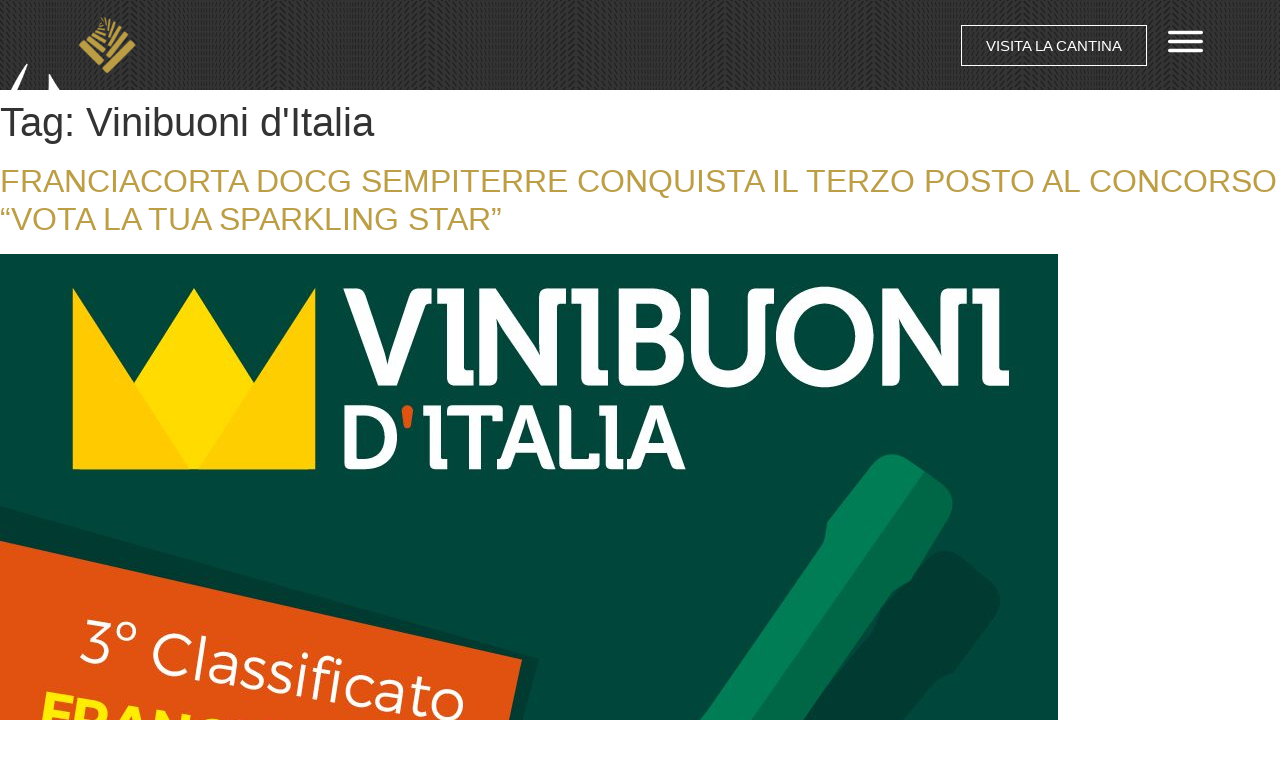

--- FILE ---
content_type: text/html; charset=UTF-8
request_url: https://ibarisei.it/tag/vinibuoni-ditalia/
body_size: 18182
content:
<!doctype html>
<html lang="it-IT">
<head>
	<meta charset="UTF-8">
	<meta name="viewport" content="width=device-width, initial-scale=1">
	<link rel="profile" href="https://gmpg.org/xfn/11">
	<meta name='robots' content='index, follow, max-image-preview:large, max-snippet:-1, max-video-preview:-1' />
<link rel="alternate" hreflang="it" href="https://ibarisei.it/tag/vinibuoni-ditalia/" />
<link rel="alternate" hreflang="x-default" href="https://ibarisei.it/tag/vinibuoni-ditalia/" />

	<!-- This site is optimized with the Yoast SEO plugin v20.8 - https://yoast.com/wordpress/plugins/seo/ -->
	<title>Vinibuoni d&#039;Italia Archives - I Barisèi</title>
	<link rel="canonical" href="https://ibarisei.it/tag/vinibuoni-ditalia/" />
	<meta property="og:locale" content="it_IT" />
	<meta property="og:type" content="article" />
	<meta property="og:title" content="Vinibuoni d&#039;Italia Archives - I Barisèi" />
	<meta property="og:url" content="https://ibarisei.it/tag/vinibuoni-ditalia/" />
	<meta property="og:site_name" content="I Barisèi" />
	<meta name="twitter:card" content="summary_large_image" />
	<script type="application/ld+json" class="yoast-schema-graph">{"@context":"https://schema.org","@graph":[{"@type":"CollectionPage","@id":"https://ibarisei.it/tag/vinibuoni-ditalia/","url":"https://ibarisei.it/tag/vinibuoni-ditalia/","name":"Vinibuoni d&#039;Italia Archives - I Barisèi","isPartOf":{"@id":"https://ibarisei.it/#website"},"primaryImageOfPage":{"@id":"https://ibarisei.it/tag/vinibuoni-ditalia/#primaryimage"},"image":{"@id":"https://ibarisei.it/tag/vinibuoni-ditalia/#primaryimage"},"thumbnailUrl":"https://ibarisei.it/wp-content/uploads/2020/12/FRA-3-pdf.jpg","breadcrumb":{"@id":"https://ibarisei.it/tag/vinibuoni-ditalia/#breadcrumb"},"inLanguage":"it-IT"},{"@type":"ImageObject","inLanguage":"it-IT","@id":"https://ibarisei.it/tag/vinibuoni-ditalia/#primaryimage","url":"https://ibarisei.it/wp-content/uploads/2020/12/FRA-3-pdf.jpg","contentUrl":"https://ibarisei.it/wp-content/uploads/2020/12/FRA-3-pdf.jpg"},{"@type":"BreadcrumbList","@id":"https://ibarisei.it/tag/vinibuoni-ditalia/#breadcrumb","itemListElement":[{"@type":"ListItem","position":1,"name":"Home","item":"https://ibarisei.it/"},{"@type":"ListItem","position":2,"name":"Vinibuoni d&#039;Italia"}]},{"@type":"WebSite","@id":"https://ibarisei.it/#website","url":"https://ibarisei.it/","name":"I Barisèi","description":"in vigna dal 1898","publisher":{"@id":"https://ibarisei.it/#organization"},"potentialAction":[{"@type":"SearchAction","target":{"@type":"EntryPoint","urlTemplate":"https://ibarisei.it/?s={search_term_string}"},"query-input":"required name=search_term_string"}],"inLanguage":"it-IT"},{"@type":"Organization","@id":"https://ibarisei.it/#organization","name":"I Barisèi","url":"https://ibarisei.it/","logo":{"@type":"ImageObject","inLanguage":"it-IT","@id":"https://ibarisei.it/#/schema/logo/image/","url":"http://ibarisei.it/wp-content/uploads/2018/12/Logo_nero_i_Barisei.png","contentUrl":"http://ibarisei.it/wp-content/uploads/2018/12/Logo_nero_i_Barisei.png","width":2600,"height":1812,"caption":"I Barisèi"},"image":{"@id":"https://ibarisei.it/#/schema/logo/image/"}}]}</script>
	<!-- / Yoast SEO plugin. -->


<link rel='dns-prefetch' href='//cdn.iubenda.com' />
<link rel='dns-prefetch' href='//www.googletagmanager.com' />
<link rel="alternate" type="application/rss+xml" title="I Barisèi &raquo; Feed" href="https://ibarisei.it/feed/" />
<link rel="alternate" type="application/rss+xml" title="I Barisèi &raquo; Feed dei commenti" href="https://ibarisei.it/comments/feed/" />
<link rel="alternate" type="application/rss+xml" title="I Barisèi &raquo; Vinibuoni d&#039;Italia Feed del tag" href="https://ibarisei.it/tag/vinibuoni-ditalia/feed/" />
<script type="text/javascript">
window._wpemojiSettings = {"baseUrl":"https:\/\/s.w.org\/images\/core\/emoji\/14.0.0\/72x72\/","ext":".png","svgUrl":"https:\/\/s.w.org\/images\/core\/emoji\/14.0.0\/svg\/","svgExt":".svg","source":{"concatemoji":"https:\/\/ibarisei.it\/wp-includes\/js\/wp-emoji-release.min.js?ver=6.2.2"}};
/*! This file is auto-generated */
!function(e,a,t){var n,r,o,i=a.createElement("canvas"),p=i.getContext&&i.getContext("2d");function s(e,t){p.clearRect(0,0,i.width,i.height),p.fillText(e,0,0);e=i.toDataURL();return p.clearRect(0,0,i.width,i.height),p.fillText(t,0,0),e===i.toDataURL()}function c(e){var t=a.createElement("script");t.src=e,t.defer=t.type="text/javascript",a.getElementsByTagName("head")[0].appendChild(t)}for(o=Array("flag","emoji"),t.supports={everything:!0,everythingExceptFlag:!0},r=0;r<o.length;r++)t.supports[o[r]]=function(e){if(p&&p.fillText)switch(p.textBaseline="top",p.font="600 32px Arial",e){case"flag":return s("\ud83c\udff3\ufe0f\u200d\u26a7\ufe0f","\ud83c\udff3\ufe0f\u200b\u26a7\ufe0f")?!1:!s("\ud83c\uddfa\ud83c\uddf3","\ud83c\uddfa\u200b\ud83c\uddf3")&&!s("\ud83c\udff4\udb40\udc67\udb40\udc62\udb40\udc65\udb40\udc6e\udb40\udc67\udb40\udc7f","\ud83c\udff4\u200b\udb40\udc67\u200b\udb40\udc62\u200b\udb40\udc65\u200b\udb40\udc6e\u200b\udb40\udc67\u200b\udb40\udc7f");case"emoji":return!s("\ud83e\udef1\ud83c\udffb\u200d\ud83e\udef2\ud83c\udfff","\ud83e\udef1\ud83c\udffb\u200b\ud83e\udef2\ud83c\udfff")}return!1}(o[r]),t.supports.everything=t.supports.everything&&t.supports[o[r]],"flag"!==o[r]&&(t.supports.everythingExceptFlag=t.supports.everythingExceptFlag&&t.supports[o[r]]);t.supports.everythingExceptFlag=t.supports.everythingExceptFlag&&!t.supports.flag,t.DOMReady=!1,t.readyCallback=function(){t.DOMReady=!0},t.supports.everything||(n=function(){t.readyCallback()},a.addEventListener?(a.addEventListener("DOMContentLoaded",n,!1),e.addEventListener("load",n,!1)):(e.attachEvent("onload",n),a.attachEvent("onreadystatechange",function(){"complete"===a.readyState&&t.readyCallback()})),(e=t.source||{}).concatemoji?c(e.concatemoji):e.wpemoji&&e.twemoji&&(c(e.twemoji),c(e.wpemoji)))}(window,document,window._wpemojiSettings);
</script>
<style type="text/css">
img.wp-smiley,
img.emoji {
	display: inline !important;
	border: none !important;
	box-shadow: none !important;
	height: 1em !important;
	width: 1em !important;
	margin: 0 0.07em !important;
	vertical-align: -0.1em !important;
	background: none !important;
	padding: 0 !important;
}
</style>
	<link rel='stylesheet' id='wp-block-library-css' href='https://ibarisei.it/wp-includes/css/dist/block-library/style.min.css?ver=6.2.2' type='text/css' media='all' />
<link rel='stylesheet' id='classic-theme-styles-css' href='https://ibarisei.it/wp-includes/css/classic-themes.min.css?ver=6.2.2' type='text/css' media='all' />
<style id='global-styles-inline-css' type='text/css'>
body{--wp--preset--color--black: #000000;--wp--preset--color--cyan-bluish-gray: #abb8c3;--wp--preset--color--white: #ffffff;--wp--preset--color--pale-pink: #f78da7;--wp--preset--color--vivid-red: #cf2e2e;--wp--preset--color--luminous-vivid-orange: #ff6900;--wp--preset--color--luminous-vivid-amber: #fcb900;--wp--preset--color--light-green-cyan: #7bdcb5;--wp--preset--color--vivid-green-cyan: #00d084;--wp--preset--color--pale-cyan-blue: #8ed1fc;--wp--preset--color--vivid-cyan-blue: #0693e3;--wp--preset--color--vivid-purple: #9b51e0;--wp--preset--gradient--vivid-cyan-blue-to-vivid-purple: linear-gradient(135deg,rgba(6,147,227,1) 0%,rgb(155,81,224) 100%);--wp--preset--gradient--light-green-cyan-to-vivid-green-cyan: linear-gradient(135deg,rgb(122,220,180) 0%,rgb(0,208,130) 100%);--wp--preset--gradient--luminous-vivid-amber-to-luminous-vivid-orange: linear-gradient(135deg,rgba(252,185,0,1) 0%,rgba(255,105,0,1) 100%);--wp--preset--gradient--luminous-vivid-orange-to-vivid-red: linear-gradient(135deg,rgba(255,105,0,1) 0%,rgb(207,46,46) 100%);--wp--preset--gradient--very-light-gray-to-cyan-bluish-gray: linear-gradient(135deg,rgb(238,238,238) 0%,rgb(169,184,195) 100%);--wp--preset--gradient--cool-to-warm-spectrum: linear-gradient(135deg,rgb(74,234,220) 0%,rgb(151,120,209) 20%,rgb(207,42,186) 40%,rgb(238,44,130) 60%,rgb(251,105,98) 80%,rgb(254,248,76) 100%);--wp--preset--gradient--blush-light-purple: linear-gradient(135deg,rgb(255,206,236) 0%,rgb(152,150,240) 100%);--wp--preset--gradient--blush-bordeaux: linear-gradient(135deg,rgb(254,205,165) 0%,rgb(254,45,45) 50%,rgb(107,0,62) 100%);--wp--preset--gradient--luminous-dusk: linear-gradient(135deg,rgb(255,203,112) 0%,rgb(199,81,192) 50%,rgb(65,88,208) 100%);--wp--preset--gradient--pale-ocean: linear-gradient(135deg,rgb(255,245,203) 0%,rgb(182,227,212) 50%,rgb(51,167,181) 100%);--wp--preset--gradient--electric-grass: linear-gradient(135deg,rgb(202,248,128) 0%,rgb(113,206,126) 100%);--wp--preset--gradient--midnight: linear-gradient(135deg,rgb(2,3,129) 0%,rgb(40,116,252) 100%);--wp--preset--duotone--dark-grayscale: url('#wp-duotone-dark-grayscale');--wp--preset--duotone--grayscale: url('#wp-duotone-grayscale');--wp--preset--duotone--purple-yellow: url('#wp-duotone-purple-yellow');--wp--preset--duotone--blue-red: url('#wp-duotone-blue-red');--wp--preset--duotone--midnight: url('#wp-duotone-midnight');--wp--preset--duotone--magenta-yellow: url('#wp-duotone-magenta-yellow');--wp--preset--duotone--purple-green: url('#wp-duotone-purple-green');--wp--preset--duotone--blue-orange: url('#wp-duotone-blue-orange');--wp--preset--font-size--small: 13px;--wp--preset--font-size--medium: 20px;--wp--preset--font-size--large: 36px;--wp--preset--font-size--x-large: 42px;--wp--preset--spacing--20: 0.44rem;--wp--preset--spacing--30: 0.67rem;--wp--preset--spacing--40: 1rem;--wp--preset--spacing--50: 1.5rem;--wp--preset--spacing--60: 2.25rem;--wp--preset--spacing--70: 3.38rem;--wp--preset--spacing--80: 5.06rem;--wp--preset--shadow--natural: 6px 6px 9px rgba(0, 0, 0, 0.2);--wp--preset--shadow--deep: 12px 12px 50px rgba(0, 0, 0, 0.4);--wp--preset--shadow--sharp: 6px 6px 0px rgba(0, 0, 0, 0.2);--wp--preset--shadow--outlined: 6px 6px 0px -3px rgba(255, 255, 255, 1), 6px 6px rgba(0, 0, 0, 1);--wp--preset--shadow--crisp: 6px 6px 0px rgba(0, 0, 0, 1);}:where(.is-layout-flex){gap: 0.5em;}body .is-layout-flow > .alignleft{float: left;margin-inline-start: 0;margin-inline-end: 2em;}body .is-layout-flow > .alignright{float: right;margin-inline-start: 2em;margin-inline-end: 0;}body .is-layout-flow > .aligncenter{margin-left: auto !important;margin-right: auto !important;}body .is-layout-constrained > .alignleft{float: left;margin-inline-start: 0;margin-inline-end: 2em;}body .is-layout-constrained > .alignright{float: right;margin-inline-start: 2em;margin-inline-end: 0;}body .is-layout-constrained > .aligncenter{margin-left: auto !important;margin-right: auto !important;}body .is-layout-constrained > :where(:not(.alignleft):not(.alignright):not(.alignfull)){max-width: var(--wp--style--global--content-size);margin-left: auto !important;margin-right: auto !important;}body .is-layout-constrained > .alignwide{max-width: var(--wp--style--global--wide-size);}body .is-layout-flex{display: flex;}body .is-layout-flex{flex-wrap: wrap;align-items: center;}body .is-layout-flex > *{margin: 0;}:where(.wp-block-columns.is-layout-flex){gap: 2em;}.has-black-color{color: var(--wp--preset--color--black) !important;}.has-cyan-bluish-gray-color{color: var(--wp--preset--color--cyan-bluish-gray) !important;}.has-white-color{color: var(--wp--preset--color--white) !important;}.has-pale-pink-color{color: var(--wp--preset--color--pale-pink) !important;}.has-vivid-red-color{color: var(--wp--preset--color--vivid-red) !important;}.has-luminous-vivid-orange-color{color: var(--wp--preset--color--luminous-vivid-orange) !important;}.has-luminous-vivid-amber-color{color: var(--wp--preset--color--luminous-vivid-amber) !important;}.has-light-green-cyan-color{color: var(--wp--preset--color--light-green-cyan) !important;}.has-vivid-green-cyan-color{color: var(--wp--preset--color--vivid-green-cyan) !important;}.has-pale-cyan-blue-color{color: var(--wp--preset--color--pale-cyan-blue) !important;}.has-vivid-cyan-blue-color{color: var(--wp--preset--color--vivid-cyan-blue) !important;}.has-vivid-purple-color{color: var(--wp--preset--color--vivid-purple) !important;}.has-black-background-color{background-color: var(--wp--preset--color--black) !important;}.has-cyan-bluish-gray-background-color{background-color: var(--wp--preset--color--cyan-bluish-gray) !important;}.has-white-background-color{background-color: var(--wp--preset--color--white) !important;}.has-pale-pink-background-color{background-color: var(--wp--preset--color--pale-pink) !important;}.has-vivid-red-background-color{background-color: var(--wp--preset--color--vivid-red) !important;}.has-luminous-vivid-orange-background-color{background-color: var(--wp--preset--color--luminous-vivid-orange) !important;}.has-luminous-vivid-amber-background-color{background-color: var(--wp--preset--color--luminous-vivid-amber) !important;}.has-light-green-cyan-background-color{background-color: var(--wp--preset--color--light-green-cyan) !important;}.has-vivid-green-cyan-background-color{background-color: var(--wp--preset--color--vivid-green-cyan) !important;}.has-pale-cyan-blue-background-color{background-color: var(--wp--preset--color--pale-cyan-blue) !important;}.has-vivid-cyan-blue-background-color{background-color: var(--wp--preset--color--vivid-cyan-blue) !important;}.has-vivid-purple-background-color{background-color: var(--wp--preset--color--vivid-purple) !important;}.has-black-border-color{border-color: var(--wp--preset--color--black) !important;}.has-cyan-bluish-gray-border-color{border-color: var(--wp--preset--color--cyan-bluish-gray) !important;}.has-white-border-color{border-color: var(--wp--preset--color--white) !important;}.has-pale-pink-border-color{border-color: var(--wp--preset--color--pale-pink) !important;}.has-vivid-red-border-color{border-color: var(--wp--preset--color--vivid-red) !important;}.has-luminous-vivid-orange-border-color{border-color: var(--wp--preset--color--luminous-vivid-orange) !important;}.has-luminous-vivid-amber-border-color{border-color: var(--wp--preset--color--luminous-vivid-amber) !important;}.has-light-green-cyan-border-color{border-color: var(--wp--preset--color--light-green-cyan) !important;}.has-vivid-green-cyan-border-color{border-color: var(--wp--preset--color--vivid-green-cyan) !important;}.has-pale-cyan-blue-border-color{border-color: var(--wp--preset--color--pale-cyan-blue) !important;}.has-vivid-cyan-blue-border-color{border-color: var(--wp--preset--color--vivid-cyan-blue) !important;}.has-vivid-purple-border-color{border-color: var(--wp--preset--color--vivid-purple) !important;}.has-vivid-cyan-blue-to-vivid-purple-gradient-background{background: var(--wp--preset--gradient--vivid-cyan-blue-to-vivid-purple) !important;}.has-light-green-cyan-to-vivid-green-cyan-gradient-background{background: var(--wp--preset--gradient--light-green-cyan-to-vivid-green-cyan) !important;}.has-luminous-vivid-amber-to-luminous-vivid-orange-gradient-background{background: var(--wp--preset--gradient--luminous-vivid-amber-to-luminous-vivid-orange) !important;}.has-luminous-vivid-orange-to-vivid-red-gradient-background{background: var(--wp--preset--gradient--luminous-vivid-orange-to-vivid-red) !important;}.has-very-light-gray-to-cyan-bluish-gray-gradient-background{background: var(--wp--preset--gradient--very-light-gray-to-cyan-bluish-gray) !important;}.has-cool-to-warm-spectrum-gradient-background{background: var(--wp--preset--gradient--cool-to-warm-spectrum) !important;}.has-blush-light-purple-gradient-background{background: var(--wp--preset--gradient--blush-light-purple) !important;}.has-blush-bordeaux-gradient-background{background: var(--wp--preset--gradient--blush-bordeaux) !important;}.has-luminous-dusk-gradient-background{background: var(--wp--preset--gradient--luminous-dusk) !important;}.has-pale-ocean-gradient-background{background: var(--wp--preset--gradient--pale-ocean) !important;}.has-electric-grass-gradient-background{background: var(--wp--preset--gradient--electric-grass) !important;}.has-midnight-gradient-background{background: var(--wp--preset--gradient--midnight) !important;}.has-small-font-size{font-size: var(--wp--preset--font-size--small) !important;}.has-medium-font-size{font-size: var(--wp--preset--font-size--medium) !important;}.has-large-font-size{font-size: var(--wp--preset--font-size--large) !important;}.has-x-large-font-size{font-size: var(--wp--preset--font-size--x-large) !important;}
.wp-block-navigation a:where(:not(.wp-element-button)){color: inherit;}
:where(.wp-block-columns.is-layout-flex){gap: 2em;}
.wp-block-pullquote{font-size: 1.5em;line-height: 1.6;}
</style>
<link rel='stylesheet' id='wpml-blocks-css' href='https://ibarisei.it/wp-content/plugins/sitepress-multilingual-cms/dist/css/blocks/styles.css?ver=4.6.3' type='text/css' media='all' />
<link rel='stylesheet' id='magnify-css' href='https://ibarisei.it/wp-content/plugins/image-magnify/css/magnify.css?ver=6.2.2' type='text/css' media='all' />
<link rel='stylesheet' id='wpml-legacy-horizontal-list-0-css' href='//ibarisei.it/wp-content/plugins/sitepress-multilingual-cms/templates/language-switchers/legacy-list-horizontal/style.min.css?ver=1' type='text/css' media='all' />
<style id='wpml-legacy-horizontal-list-0-inline-css' type='text/css'>
.wpml-ls-statics-shortcode_actions a {color:#ffffff;}.wpml-ls-statics-shortcode_actions a:hover,.wpml-ls-statics-shortcode_actions a:focus {color:#bc9e47;}.wpml-ls-statics-shortcode_actions .wpml-ls-current-language>a {color:#bc9e47;}.wpml-ls-statics-shortcode_actions .wpml-ls-current-language:hover>a, .wpml-ls-statics-shortcode_actions .wpml-ls-current-language>a:focus {color:#bc9e47;}
</style>
<link rel='stylesheet' id='elementor-hello-theme-style-css' href='https://ibarisei.it/wp-content/themes/elementor-hello-theme-master-child/style.css?ver=6.2.2' type='text/css' media='all' />
<link rel='stylesheet' id='parent-style-css' href='https://ibarisei.it/wp-content/themes/elementor-hello-theme-master/style.css?ver=6.2.2' type='text/css' media='all' />
<link rel='stylesheet' id='elementor-icons-css' href='https://ibarisei.it/wp-content/plugins/elementor/assets/lib/eicons/css/elementor-icons.min.css?ver=5.20.0' type='text/css' media='all' />
<link rel='stylesheet' id='elementor-frontend-legacy-css' href='https://ibarisei.it/wp-content/plugins/elementor/assets/css/frontend-legacy.min.css?ver=3.13.4' type='text/css' media='all' />
<link rel='stylesheet' id='elementor-frontend-css' href='https://ibarisei.it/wp-content/plugins/elementor/assets/css/frontend.min.css?ver=3.13.4' type='text/css' media='all' />
<style id='elementor-frontend-inline-css' type='text/css'>
.elementor-kit-3588{--e-global-color-primary:#FFFFFF;--e-global-color-secondary:#54595F;--e-global-color-text:#54595F;--e-global-color-accent:#BC9E47;--e-global-color-5f128fd:#EBBC66;--e-global-color-884afbb:#D98970;--e-global-typography-primary-font-family:"Arial";--e-global-typography-primary-font-weight:normal;--e-global-typography-secondary-font-family:"EB Garamond";--e-global-typography-secondary-font-weight:normal;--e-global-typography-text-font-family:"EB Garamond";--e-global-typography-text-font-weight:normal;--e-global-typography-accent-font-family:"Arial";--e-global-typography-accent-font-weight:normal;}.elementor-section.elementor-section-boxed > .elementor-container{max-width:1140px;}.e-con{--container-max-width:1140px;}.elementor-widget:not(:last-child){margin-bottom:20px;}.elementor-element{--widgets-spacing:20px;}{}h1.entry-title{display:var(--page-title-display);}.elementor-kit-3588 e-page-transition{background-color:#FFBC7D;}@media(max-width:1024px){.elementor-section.elementor-section-boxed > .elementor-container{max-width:1024px;}.e-con{--container-max-width:1024px;}}@media(max-width:767px){.elementor-section.elementor-section-boxed > .elementor-container{max-width:767px;}.e-con{--container-max-width:767px;}}
.elementor-widget-heading .elementor-heading-title{color:var( --e-global-color-primary );font-family:var( --e-global-typography-primary-font-family ), Sans-serif;font-weight:var( --e-global-typography-primary-font-weight );}.elementor-widget-image .widget-image-caption{color:var( --e-global-color-text );font-family:var( --e-global-typography-text-font-family ), Sans-serif;font-weight:var( --e-global-typography-text-font-weight );}.elementor-widget-text-editor{color:var( --e-global-color-text );font-family:var( --e-global-typography-text-font-family ), Sans-serif;font-weight:var( --e-global-typography-text-font-weight );}.elementor-widget-text-editor.elementor-drop-cap-view-stacked .elementor-drop-cap{background-color:var( --e-global-color-primary );}.elementor-widget-text-editor.elementor-drop-cap-view-framed .elementor-drop-cap, .elementor-widget-text-editor.elementor-drop-cap-view-default .elementor-drop-cap{color:var( --e-global-color-primary );border-color:var( --e-global-color-primary );}.elementor-widget-button .elementor-button{font-family:var( --e-global-typography-accent-font-family ), Sans-serif;font-weight:var( --e-global-typography-accent-font-weight );background-color:var( --e-global-color-accent );}.elementor-widget-divider{--divider-color:var( --e-global-color-secondary );}.elementor-widget-divider .elementor-divider__text{color:var( --e-global-color-secondary );font-family:var( --e-global-typography-secondary-font-family ), Sans-serif;font-weight:var( --e-global-typography-secondary-font-weight );}.elementor-widget-divider.elementor-view-stacked .elementor-icon{background-color:var( --e-global-color-secondary );}.elementor-widget-divider.elementor-view-framed .elementor-icon, .elementor-widget-divider.elementor-view-default .elementor-icon{color:var( --e-global-color-secondary );border-color:var( --e-global-color-secondary );}.elementor-widget-divider.elementor-view-framed .elementor-icon, .elementor-widget-divider.elementor-view-default .elementor-icon svg{fill:var( --e-global-color-secondary );}.elementor-widget-image-box .elementor-image-box-title{color:var( --e-global-color-primary );font-family:var( --e-global-typography-primary-font-family ), Sans-serif;font-weight:var( --e-global-typography-primary-font-weight );}.elementor-widget-image-box .elementor-image-box-description{color:var( --e-global-color-text );font-family:var( --e-global-typography-text-font-family ), Sans-serif;font-weight:var( --e-global-typography-text-font-weight );}.elementor-widget-icon.elementor-view-stacked .elementor-icon{background-color:var( --e-global-color-primary );}.elementor-widget-icon.elementor-view-framed .elementor-icon, .elementor-widget-icon.elementor-view-default .elementor-icon{color:var( --e-global-color-primary );border-color:var( --e-global-color-primary );}.elementor-widget-icon.elementor-view-framed .elementor-icon, .elementor-widget-icon.elementor-view-default .elementor-icon svg{fill:var( --e-global-color-primary );}.elementor-widget-icon-box.elementor-view-stacked .elementor-icon{background-color:var( --e-global-color-primary );}.elementor-widget-icon-box.elementor-view-framed .elementor-icon, .elementor-widget-icon-box.elementor-view-default .elementor-icon{fill:var( --e-global-color-primary );color:var( --e-global-color-primary );border-color:var( --e-global-color-primary );}.elementor-widget-icon-box .elementor-icon-box-title{color:var( --e-global-color-primary );}.elementor-widget-icon-box .elementor-icon-box-title, .elementor-widget-icon-box .elementor-icon-box-title a{font-family:var( --e-global-typography-primary-font-family ), Sans-serif;font-weight:var( --e-global-typography-primary-font-weight );}.elementor-widget-icon-box .elementor-icon-box-description{color:var( --e-global-color-text );font-family:var( --e-global-typography-text-font-family ), Sans-serif;font-weight:var( --e-global-typography-text-font-weight );}.elementor-widget-star-rating .elementor-star-rating__title{color:var( --e-global-color-text );font-family:var( --e-global-typography-text-font-family ), Sans-serif;font-weight:var( --e-global-typography-text-font-weight );}.elementor-widget-image-gallery .gallery-item .gallery-caption{font-family:var( --e-global-typography-accent-font-family ), Sans-serif;font-weight:var( --e-global-typography-accent-font-weight );}.elementor-widget-icon-list .elementor-icon-list-item:not(:last-child):after{border-color:var( --e-global-color-text );}.elementor-widget-icon-list .elementor-icon-list-icon i{color:var( --e-global-color-primary );}.elementor-widget-icon-list .elementor-icon-list-icon svg{fill:var( --e-global-color-primary );}.elementor-widget-icon-list .elementor-icon-list-item > .elementor-icon-list-text, .elementor-widget-icon-list .elementor-icon-list-item > a{font-family:var( --e-global-typography-text-font-family ), Sans-serif;font-weight:var( --e-global-typography-text-font-weight );}.elementor-widget-icon-list .elementor-icon-list-text{color:var( --e-global-color-secondary );}.elementor-widget-counter .elementor-counter-number-wrapper{color:var( --e-global-color-primary );font-family:var( --e-global-typography-primary-font-family ), Sans-serif;font-weight:var( --e-global-typography-primary-font-weight );}.elementor-widget-counter .elementor-counter-title{color:var( --e-global-color-secondary );font-family:var( --e-global-typography-secondary-font-family ), Sans-serif;font-weight:var( --e-global-typography-secondary-font-weight );}.elementor-widget-progress .elementor-progress-wrapper .elementor-progress-bar{background-color:var( --e-global-color-primary );}.elementor-widget-progress .elementor-title{color:var( --e-global-color-primary );font-family:var( --e-global-typography-text-font-family ), Sans-serif;font-weight:var( --e-global-typography-text-font-weight );}.elementor-widget-testimonial .elementor-testimonial-content{color:var( --e-global-color-text );font-family:var( --e-global-typography-text-font-family ), Sans-serif;font-weight:var( --e-global-typography-text-font-weight );}.elementor-widget-testimonial .elementor-testimonial-name{color:var( --e-global-color-primary );font-family:var( --e-global-typography-primary-font-family ), Sans-serif;font-weight:var( --e-global-typography-primary-font-weight );}.elementor-widget-testimonial .elementor-testimonial-job{color:var( --e-global-color-secondary );font-family:var( --e-global-typography-secondary-font-family ), Sans-serif;font-weight:var( --e-global-typography-secondary-font-weight );}.elementor-widget-tabs .elementor-tab-title, .elementor-widget-tabs .elementor-tab-title a{color:var( --e-global-color-primary );}.elementor-widget-tabs .elementor-tab-title.elementor-active,
					 .elementor-widget-tabs .elementor-tab-title.elementor-active a{color:var( --e-global-color-accent );}.elementor-widget-tabs .elementor-tab-title{font-family:var( --e-global-typography-primary-font-family ), Sans-serif;font-weight:var( --e-global-typography-primary-font-weight );}.elementor-widget-tabs .elementor-tab-content{color:var( --e-global-color-text );font-family:var( --e-global-typography-text-font-family ), Sans-serif;font-weight:var( --e-global-typography-text-font-weight );}.elementor-widget-accordion .elementor-accordion-icon, .elementor-widget-accordion .elementor-accordion-title{color:var( --e-global-color-primary );}.elementor-widget-accordion .elementor-accordion-icon svg{fill:var( --e-global-color-primary );}.elementor-widget-accordion .elementor-active .elementor-accordion-icon, .elementor-widget-accordion .elementor-active .elementor-accordion-title{color:var( --e-global-color-accent );}.elementor-widget-accordion .elementor-active .elementor-accordion-icon svg{fill:var( --e-global-color-accent );}.elementor-widget-accordion .elementor-accordion-title{font-family:var( --e-global-typography-primary-font-family ), Sans-serif;font-weight:var( --e-global-typography-primary-font-weight );}.elementor-widget-accordion .elementor-tab-content{color:var( --e-global-color-text );font-family:var( --e-global-typography-text-font-family ), Sans-serif;font-weight:var( --e-global-typography-text-font-weight );}.elementor-widget-toggle .elementor-toggle-title, .elementor-widget-toggle .elementor-toggle-icon{color:var( --e-global-color-primary );}.elementor-widget-toggle .elementor-toggle-icon svg{fill:var( --e-global-color-primary );}.elementor-widget-toggle .elementor-tab-title.elementor-active a, .elementor-widget-toggle .elementor-tab-title.elementor-active .elementor-toggle-icon{color:var( --e-global-color-accent );}.elementor-widget-toggle .elementor-toggle-title{font-family:var( --e-global-typography-primary-font-family ), Sans-serif;font-weight:var( --e-global-typography-primary-font-weight );}.elementor-widget-toggle .elementor-tab-content{color:var( --e-global-color-text );font-family:var( --e-global-typography-text-font-family ), Sans-serif;font-weight:var( --e-global-typography-text-font-weight );}.elementor-widget-alert .elementor-alert-title{font-family:var( --e-global-typography-primary-font-family ), Sans-serif;font-weight:var( --e-global-typography-primary-font-weight );}.elementor-widget-alert .elementor-alert-description{font-family:var( --e-global-typography-text-font-family ), Sans-serif;font-weight:var( --e-global-typography-text-font-weight );}.elementor-widget-eael-nft-gallery .eael-nft-gallery-load-more .eael-nft-gallery-load-more-text{font-family:var( --e-global-typography-text-font-family ), Sans-serif;font-weight:var( --e-global-typography-text-font-weight );}.elementor-widget-eael-simple-menu .eael-simple-menu >li > a, .eael-simple-menu-container .eael-simple-menu-toggle-text{font-family:var( --e-global-typography-primary-font-family ), Sans-serif;font-weight:var( --e-global-typography-primary-font-weight );}.elementor-widget-eael-simple-menu .eael-simple-menu li ul li > a{font-family:var( --e-global-typography-primary-font-family ), Sans-serif;font-weight:var( --e-global-typography-primary-font-weight );}.elementor-widget-wpml-language-switcher .wpml-elementor-ls .wpml-ls-item .wpml-ls-link, 
					.elementor-widget-wpml-language-switcher .wpml-elementor-ls .wpml-ls-legacy-dropdown a{color:var( --e-global-color-text );}.elementor-widget-wpml-language-switcher .wpml-elementor-ls .wpml-ls-legacy-dropdown a:hover,
					.elementor-widget-wpml-language-switcher .wpml-elementor-ls .wpml-ls-legacy-dropdown a:focus,
					.elementor-widget-wpml-language-switcher .wpml-elementor-ls .wpml-ls-legacy-dropdown .wpml-ls-current-language:hover>a,
					.elementor-widget-wpml-language-switcher .wpml-elementor-ls .wpml-ls-item .wpml-ls-link:hover,
					.elementor-widget-wpml-language-switcher .wpml-elementor-ls .wpml-ls-item .wpml-ls-link.wpml-ls-link__active,
					.elementor-widget-wpml-language-switcher .wpml-elementor-ls .wpml-ls-item .wpml-ls-link.highlighted,
					.elementor-widget-wpml-language-switcher .wpml-elementor-ls .wpml-ls-item .wpml-ls-link:focus{color:var( --e-global-color-accent );}.elementor-widget-wpml-language-switcher .wpml-elementor-ls .wpml-ls-statics-post_translations{color:var( --e-global-color-text );}.elementor-widget-text-path{font-family:var( --e-global-typography-text-font-family ), Sans-serif;font-weight:var( --e-global-typography-text-font-weight );}.elementor-widget-theme-site-logo .widget-image-caption{color:var( --e-global-color-text );font-family:var( --e-global-typography-text-font-family ), Sans-serif;font-weight:var( --e-global-typography-text-font-weight );}.elementor-widget-theme-site-title .elementor-heading-title{color:var( --e-global-color-primary );font-family:var( --e-global-typography-primary-font-family ), Sans-serif;font-weight:var( --e-global-typography-primary-font-weight );}.elementor-widget-theme-page-title .elementor-heading-title{color:var( --e-global-color-primary );font-family:var( --e-global-typography-primary-font-family ), Sans-serif;font-weight:var( --e-global-typography-primary-font-weight );}.elementor-widget-theme-post-title .elementor-heading-title{color:var( --e-global-color-primary );font-family:var( --e-global-typography-primary-font-family ), Sans-serif;font-weight:var( --e-global-typography-primary-font-weight );}.elementor-widget-theme-post-excerpt .elementor-widget-container{color:var( --e-global-color-text );font-family:var( --e-global-typography-text-font-family ), Sans-serif;font-weight:var( --e-global-typography-text-font-weight );}.elementor-widget-theme-post-content{color:var( --e-global-color-text );font-family:var( --e-global-typography-text-font-family ), Sans-serif;font-weight:var( --e-global-typography-text-font-weight );}.elementor-widget-theme-post-featured-image .widget-image-caption{color:var( --e-global-color-text );font-family:var( --e-global-typography-text-font-family ), Sans-serif;font-weight:var( --e-global-typography-text-font-weight );}.elementor-widget-theme-archive-title .elementor-heading-title{color:var( --e-global-color-primary );font-family:var( --e-global-typography-primary-font-family ), Sans-serif;font-weight:var( --e-global-typography-primary-font-weight );}.elementor-widget-archive-posts .elementor-post__title, .elementor-widget-archive-posts .elementor-post__title a{color:var( --e-global-color-secondary );font-family:var( --e-global-typography-primary-font-family ), Sans-serif;font-weight:var( --e-global-typography-primary-font-weight );}.elementor-widget-archive-posts .elementor-post__meta-data{font-family:var( --e-global-typography-secondary-font-family ), Sans-serif;font-weight:var( --e-global-typography-secondary-font-weight );}.elementor-widget-archive-posts .elementor-post__excerpt p{font-family:var( --e-global-typography-text-font-family ), Sans-serif;font-weight:var( --e-global-typography-text-font-weight );}.elementor-widget-archive-posts .elementor-post__read-more{color:var( --e-global-color-accent );}.elementor-widget-archive-posts a.elementor-post__read-more{font-family:var( --e-global-typography-accent-font-family ), Sans-serif;font-weight:var( --e-global-typography-accent-font-weight );}.elementor-widget-archive-posts .elementor-post__card .elementor-post__badge{background-color:var( --e-global-color-accent );font-family:var( --e-global-typography-accent-font-family ), Sans-serif;font-weight:var( --e-global-typography-accent-font-weight );}.elementor-widget-archive-posts .elementor-pagination{font-family:var( --e-global-typography-secondary-font-family ), Sans-serif;font-weight:var( --e-global-typography-secondary-font-weight );}.elementor-widget-archive-posts .elementor-button{font-family:var( --e-global-typography-accent-font-family ), Sans-serif;font-weight:var( --e-global-typography-accent-font-weight );background-color:var( --e-global-color-accent );}.elementor-widget-archive-posts .e-load-more-message{font-family:var( --e-global-typography-secondary-font-family ), Sans-serif;font-weight:var( --e-global-typography-secondary-font-weight );}.elementor-widget-archive-posts .elementor-posts-nothing-found{color:var( --e-global-color-text );font-family:var( --e-global-typography-text-font-family ), Sans-serif;font-weight:var( --e-global-typography-text-font-weight );}.elementor-widget-loop-grid .elementor-pagination{font-family:var( --e-global-typography-secondary-font-family ), Sans-serif;font-weight:var( --e-global-typography-secondary-font-weight );}.elementor-widget-loop-grid .elementor-button{font-family:var( --e-global-typography-accent-font-family ), Sans-serif;font-weight:var( --e-global-typography-accent-font-weight );background-color:var( --e-global-color-accent );}.elementor-widget-loop-grid .e-load-more-message{font-family:var( --e-global-typography-secondary-font-family ), Sans-serif;font-weight:var( --e-global-typography-secondary-font-weight );}.elementor-widget-posts .elementor-post__title, .elementor-widget-posts .elementor-post__title a{color:var( --e-global-color-secondary );font-family:var( --e-global-typography-primary-font-family ), Sans-serif;font-weight:var( --e-global-typography-primary-font-weight );}.elementor-widget-posts .elementor-post__meta-data{font-family:var( --e-global-typography-secondary-font-family ), Sans-serif;font-weight:var( --e-global-typography-secondary-font-weight );}.elementor-widget-posts .elementor-post__excerpt p{font-family:var( --e-global-typography-text-font-family ), Sans-serif;font-weight:var( --e-global-typography-text-font-weight );}.elementor-widget-posts .elementor-post__read-more{color:var( --e-global-color-accent );}.elementor-widget-posts a.elementor-post__read-more{font-family:var( --e-global-typography-accent-font-family ), Sans-serif;font-weight:var( --e-global-typography-accent-font-weight );}.elementor-widget-posts .elementor-post__card .elementor-post__badge{background-color:var( --e-global-color-accent );font-family:var( --e-global-typography-accent-font-family ), Sans-serif;font-weight:var( --e-global-typography-accent-font-weight );}.elementor-widget-posts .elementor-pagination{font-family:var( --e-global-typography-secondary-font-family ), Sans-serif;font-weight:var( --e-global-typography-secondary-font-weight );}.elementor-widget-posts .elementor-button{font-family:var( --e-global-typography-accent-font-family ), Sans-serif;font-weight:var( --e-global-typography-accent-font-weight );background-color:var( --e-global-color-accent );}.elementor-widget-posts .e-load-more-message{font-family:var( --e-global-typography-secondary-font-family ), Sans-serif;font-weight:var( --e-global-typography-secondary-font-weight );}.elementor-widget-portfolio a .elementor-portfolio-item__overlay{background-color:var( --e-global-color-accent );}.elementor-widget-portfolio .elementor-portfolio-item__title{font-family:var( --e-global-typography-primary-font-family ), Sans-serif;font-weight:var( --e-global-typography-primary-font-weight );}.elementor-widget-portfolio .elementor-portfolio__filter{color:var( --e-global-color-text );font-family:var( --e-global-typography-primary-font-family ), Sans-serif;font-weight:var( --e-global-typography-primary-font-weight );}.elementor-widget-portfolio .elementor-portfolio__filter.elementor-active{color:var( --e-global-color-primary );}.elementor-widget-gallery .elementor-gallery-item__title{font-family:var( --e-global-typography-primary-font-family ), Sans-serif;font-weight:var( --e-global-typography-primary-font-weight );}.elementor-widget-gallery .elementor-gallery-item__description{font-family:var( --e-global-typography-text-font-family ), Sans-serif;font-weight:var( --e-global-typography-text-font-weight );}.elementor-widget-gallery{--galleries-title-color-normal:var( --e-global-color-primary );--galleries-title-color-hover:var( --e-global-color-secondary );--galleries-pointer-bg-color-hover:var( --e-global-color-accent );--gallery-title-color-active:var( --e-global-color-secondary );--galleries-pointer-bg-color-active:var( --e-global-color-accent );}.elementor-widget-gallery .elementor-gallery-title{font-family:var( --e-global-typography-primary-font-family ), Sans-serif;font-weight:var( --e-global-typography-primary-font-weight );}.elementor-widget-form .elementor-field-group > label, .elementor-widget-form .elementor-field-subgroup label{color:var( --e-global-color-text );}.elementor-widget-form .elementor-field-group > label{font-family:var( --e-global-typography-text-font-family ), Sans-serif;font-weight:var( --e-global-typography-text-font-weight );}.elementor-widget-form .elementor-field-type-html{color:var( --e-global-color-text );font-family:var( --e-global-typography-text-font-family ), Sans-serif;font-weight:var( --e-global-typography-text-font-weight );}.elementor-widget-form .elementor-field-group .elementor-field{color:var( --e-global-color-text );}.elementor-widget-form .elementor-field-group .elementor-field, .elementor-widget-form .elementor-field-subgroup label{font-family:var( --e-global-typography-text-font-family ), Sans-serif;font-weight:var( --e-global-typography-text-font-weight );}.elementor-widget-form .elementor-button{font-family:var( --e-global-typography-accent-font-family ), Sans-serif;font-weight:var( --e-global-typography-accent-font-weight );}.elementor-widget-form .e-form__buttons__wrapper__button-next{background-color:var( --e-global-color-accent );}.elementor-widget-form .elementor-button[type="submit"]{background-color:var( --e-global-color-accent );}.elementor-widget-form .e-form__buttons__wrapper__button-previous{background-color:var( --e-global-color-accent );}.elementor-widget-form .elementor-message{font-family:var( --e-global-typography-text-font-family ), Sans-serif;font-weight:var( --e-global-typography-text-font-weight );}.elementor-widget-form .e-form__indicators__indicator, .elementor-widget-form .e-form__indicators__indicator__label{font-family:var( --e-global-typography-accent-font-family ), Sans-serif;font-weight:var( --e-global-typography-accent-font-weight );}.elementor-widget-form{--e-form-steps-indicator-inactive-primary-color:var( --e-global-color-text );--e-form-steps-indicator-active-primary-color:var( --e-global-color-accent );--e-form-steps-indicator-completed-primary-color:var( --e-global-color-accent );--e-form-steps-indicator-progress-color:var( --e-global-color-accent );--e-form-steps-indicator-progress-background-color:var( --e-global-color-text );--e-form-steps-indicator-progress-meter-color:var( --e-global-color-text );}.elementor-widget-form .e-form__indicators__indicator__progress__meter{font-family:var( --e-global-typography-accent-font-family ), Sans-serif;font-weight:var( --e-global-typography-accent-font-weight );}.elementor-widget-login .elementor-field-group > a{color:var( --e-global-color-text );}.elementor-widget-login .elementor-field-group > a:hover{color:var( --e-global-color-accent );}.elementor-widget-login .elementor-form-fields-wrapper label{color:var( --e-global-color-text );font-family:var( --e-global-typography-text-font-family ), Sans-serif;font-weight:var( --e-global-typography-text-font-weight );}.elementor-widget-login .elementor-field-group .elementor-field{color:var( --e-global-color-text );}.elementor-widget-login .elementor-field-group .elementor-field, .elementor-widget-login .elementor-field-subgroup label{font-family:var( --e-global-typography-text-font-family ), Sans-serif;font-weight:var( --e-global-typography-text-font-weight );}.elementor-widget-login .elementor-button{font-family:var( --e-global-typography-accent-font-family ), Sans-serif;font-weight:var( --e-global-typography-accent-font-weight );background-color:var( --e-global-color-accent );}.elementor-widget-login .elementor-widget-container .elementor-login__logged-in-message{color:var( --e-global-color-text );font-family:var( --e-global-typography-text-font-family ), Sans-serif;font-weight:var( --e-global-typography-text-font-weight );}.elementor-widget-slides .elementor-slide-heading{font-family:var( --e-global-typography-primary-font-family ), Sans-serif;font-weight:var( --e-global-typography-primary-font-weight );}.elementor-widget-slides .elementor-slide-description{font-family:var( --e-global-typography-secondary-font-family ), Sans-serif;font-weight:var( --e-global-typography-secondary-font-weight );}.elementor-widget-slides .elementor-slide-button{font-family:var( --e-global-typography-accent-font-family ), Sans-serif;font-weight:var( --e-global-typography-accent-font-weight );}.elementor-widget-nav-menu .elementor-nav-menu .elementor-item{font-family:var( --e-global-typography-primary-font-family ), Sans-serif;font-weight:var( --e-global-typography-primary-font-weight );}.elementor-widget-nav-menu .elementor-nav-menu--main .elementor-item{color:var( --e-global-color-text );fill:var( --e-global-color-text );}.elementor-widget-nav-menu .elementor-nav-menu--main .elementor-item:hover,
					.elementor-widget-nav-menu .elementor-nav-menu--main .elementor-item.elementor-item-active,
					.elementor-widget-nav-menu .elementor-nav-menu--main .elementor-item.highlighted,
					.elementor-widget-nav-menu .elementor-nav-menu--main .elementor-item:focus{color:var( --e-global-color-accent );fill:var( --e-global-color-accent );}.elementor-widget-nav-menu .elementor-nav-menu--main:not(.e--pointer-framed) .elementor-item:before,
					.elementor-widget-nav-menu .elementor-nav-menu--main:not(.e--pointer-framed) .elementor-item:after{background-color:var( --e-global-color-accent );}.elementor-widget-nav-menu .e--pointer-framed .elementor-item:before,
					.elementor-widget-nav-menu .e--pointer-framed .elementor-item:after{border-color:var( --e-global-color-accent );}.elementor-widget-nav-menu{--e-nav-menu-divider-color:var( --e-global-color-text );}.elementor-widget-nav-menu .elementor-nav-menu--dropdown .elementor-item, .elementor-widget-nav-menu .elementor-nav-menu--dropdown  .elementor-sub-item{font-family:var( --e-global-typography-accent-font-family ), Sans-serif;font-weight:var( --e-global-typography-accent-font-weight );}.elementor-widget-animated-headline .elementor-headline-dynamic-wrapper path{stroke:var( --e-global-color-accent );}.elementor-widget-animated-headline .elementor-headline-plain-text{color:var( --e-global-color-secondary );}.elementor-widget-animated-headline .elementor-headline{font-family:var( --e-global-typography-primary-font-family ), Sans-serif;font-weight:var( --e-global-typography-primary-font-weight );}.elementor-widget-animated-headline{--dynamic-text-color:var( --e-global-color-secondary );}.elementor-widget-animated-headline .elementor-headline-dynamic-text{font-family:var( --e-global-typography-primary-font-family ), Sans-serif;font-weight:var( --e-global-typography-primary-font-weight );}.elementor-widget-hotspot .widget-image-caption{font-family:var( --e-global-typography-text-font-family ), Sans-serif;font-weight:var( --e-global-typography-text-font-weight );}.elementor-widget-hotspot{--hotspot-color:var( --e-global-color-primary );--hotspot-box-color:var( --e-global-color-secondary );--tooltip-color:var( --e-global-color-secondary );}.elementor-widget-hotspot .e-hotspot__label{font-family:var( --e-global-typography-primary-font-family ), Sans-serif;font-weight:var( --e-global-typography-primary-font-weight );}.elementor-widget-hotspot .e-hotspot__tooltip{font-family:var( --e-global-typography-secondary-font-family ), Sans-serif;font-weight:var( --e-global-typography-secondary-font-weight );}.elementor-widget-price-list .elementor-price-list-header{color:var( --e-global-color-primary );font-family:var( --e-global-typography-primary-font-family ), Sans-serif;font-weight:var( --e-global-typography-primary-font-weight );}.elementor-widget-price-list .elementor-price-list-price{color:var( --e-global-color-primary );font-family:var( --e-global-typography-primary-font-family ), Sans-serif;font-weight:var( --e-global-typography-primary-font-weight );}.elementor-widget-price-list .elementor-price-list-description{color:var( --e-global-color-text );font-family:var( --e-global-typography-text-font-family ), Sans-serif;font-weight:var( --e-global-typography-text-font-weight );}.elementor-widget-price-list .elementor-price-list-separator{border-bottom-color:var( --e-global-color-secondary );}.elementor-widget-price-table{--e-price-table-header-background-color:var( --e-global-color-secondary );}.elementor-widget-price-table .elementor-price-table__heading{font-family:var( --e-global-typography-primary-font-family ), Sans-serif;font-weight:var( --e-global-typography-primary-font-weight );}.elementor-widget-price-table .elementor-price-table__subheading{font-family:var( --e-global-typography-secondary-font-family ), Sans-serif;font-weight:var( --e-global-typography-secondary-font-weight );}.elementor-widget-price-table .elementor-price-table .elementor-price-table__price{font-family:var( --e-global-typography-primary-font-family ), Sans-serif;font-weight:var( --e-global-typography-primary-font-weight );}.elementor-widget-price-table .elementor-price-table__original-price{color:var( --e-global-color-secondary );font-family:var( --e-global-typography-primary-font-family ), Sans-serif;font-weight:var( --e-global-typography-primary-font-weight );}.elementor-widget-price-table .elementor-price-table__period{color:var( --e-global-color-secondary );font-family:var( --e-global-typography-secondary-font-family ), Sans-serif;font-weight:var( --e-global-typography-secondary-font-weight );}.elementor-widget-price-table .elementor-price-table__features-list{--e-price-table-features-list-color:var( --e-global-color-text );}.elementor-widget-price-table .elementor-price-table__features-list li{font-family:var( --e-global-typography-text-font-family ), Sans-serif;font-weight:var( --e-global-typography-text-font-weight );}.elementor-widget-price-table .elementor-price-table__features-list li:before{border-top-color:var( --e-global-color-text );}.elementor-widget-price-table .elementor-price-table__button{font-family:var( --e-global-typography-accent-font-family ), Sans-serif;font-weight:var( --e-global-typography-accent-font-weight );background-color:var( --e-global-color-accent );}.elementor-widget-price-table .elementor-price-table__additional_info{color:var( --e-global-color-text );font-family:var( --e-global-typography-text-font-family ), Sans-serif;font-weight:var( --e-global-typography-text-font-weight );}.elementor-widget-price-table .elementor-price-table__ribbon-inner{background-color:var( --e-global-color-accent );font-family:var( --e-global-typography-accent-font-family ), Sans-serif;font-weight:var( --e-global-typography-accent-font-weight );}.elementor-widget-flip-box .elementor-flip-box__front .elementor-flip-box__layer__title{font-family:var( --e-global-typography-primary-font-family ), Sans-serif;font-weight:var( --e-global-typography-primary-font-weight );}.elementor-widget-flip-box .elementor-flip-box__front .elementor-flip-box__layer__description{font-family:var( --e-global-typography-text-font-family ), Sans-serif;font-weight:var( --e-global-typography-text-font-weight );}.elementor-widget-flip-box .elementor-flip-box__back .elementor-flip-box__layer__title{font-family:var( --e-global-typography-primary-font-family ), Sans-serif;font-weight:var( --e-global-typography-primary-font-weight );}.elementor-widget-flip-box .elementor-flip-box__back .elementor-flip-box__layer__description{font-family:var( --e-global-typography-text-font-family ), Sans-serif;font-weight:var( --e-global-typography-text-font-weight );}.elementor-widget-flip-box .elementor-flip-box__button{font-family:var( --e-global-typography-accent-font-family ), Sans-serif;font-weight:var( --e-global-typography-accent-font-weight );}.elementor-widget-call-to-action .elementor-cta__title{font-family:var( --e-global-typography-primary-font-family ), Sans-serif;font-weight:var( --e-global-typography-primary-font-weight );}.elementor-widget-call-to-action .elementor-cta__description{font-family:var( --e-global-typography-text-font-family ), Sans-serif;font-weight:var( --e-global-typography-text-font-weight );}.elementor-widget-call-to-action .elementor-cta__button{font-family:var( --e-global-typography-accent-font-family ), Sans-serif;font-weight:var( --e-global-typography-accent-font-weight );}.elementor-widget-call-to-action .elementor-ribbon-inner{background-color:var( --e-global-color-accent );font-family:var( --e-global-typography-accent-font-family ), Sans-serif;font-weight:var( --e-global-typography-accent-font-weight );}.elementor-widget-media-carousel .elementor-carousel-image-overlay{font-family:var( --e-global-typography-accent-font-family ), Sans-serif;font-weight:var( --e-global-typography-accent-font-weight );}.elementor-widget-testimonial-carousel .elementor-testimonial__text{color:var( --e-global-color-text );font-family:var( --e-global-typography-text-font-family ), Sans-serif;font-weight:var( --e-global-typography-text-font-weight );}.elementor-widget-testimonial-carousel .elementor-testimonial__name{color:var( --e-global-color-text );font-family:var( --e-global-typography-primary-font-family ), Sans-serif;font-weight:var( --e-global-typography-primary-font-weight );}.elementor-widget-testimonial-carousel .elementor-testimonial__title{color:var( --e-global-color-primary );font-family:var( --e-global-typography-secondary-font-family ), Sans-serif;font-weight:var( --e-global-typography-secondary-font-weight );}.elementor-widget-reviews .elementor-testimonial__header, .elementor-widget-reviews .elementor-testimonial__name{font-family:var( --e-global-typography-primary-font-family ), Sans-serif;font-weight:var( --e-global-typography-primary-font-weight );}.elementor-widget-reviews .elementor-testimonial__text{font-family:var( --e-global-typography-text-font-family ), Sans-serif;font-weight:var( --e-global-typography-text-font-weight );}.elementor-widget-table-of-contents{--header-color:var( --e-global-color-secondary );--item-text-color:var( --e-global-color-text );--item-text-hover-color:var( --e-global-color-accent );--marker-color:var( --e-global-color-text );}.elementor-widget-table-of-contents .elementor-toc__header, .elementor-widget-table-of-contents .elementor-toc__header-title{font-family:var( --e-global-typography-primary-font-family ), Sans-serif;font-weight:var( --e-global-typography-primary-font-weight );}.elementor-widget-table-of-contents .elementor-toc__list-item{font-family:var( --e-global-typography-text-font-family ), Sans-serif;font-weight:var( --e-global-typography-text-font-weight );}.elementor-widget-countdown .elementor-countdown-item{background-color:var( --e-global-color-primary );}.elementor-widget-countdown .elementor-countdown-digits{font-family:var( --e-global-typography-text-font-family ), Sans-serif;font-weight:var( --e-global-typography-text-font-weight );}.elementor-widget-countdown .elementor-countdown-label{font-family:var( --e-global-typography-secondary-font-family ), Sans-serif;font-weight:var( --e-global-typography-secondary-font-weight );}.elementor-widget-countdown .elementor-countdown-expire--message{color:var( --e-global-color-text );font-family:var( --e-global-typography-text-font-family ), Sans-serif;font-weight:var( --e-global-typography-text-font-weight );}.elementor-widget-search-form input[type="search"].elementor-search-form__input{font-family:var( --e-global-typography-text-font-family ), Sans-serif;font-weight:var( --e-global-typography-text-font-weight );}.elementor-widget-search-form .elementor-search-form__input,
					.elementor-widget-search-form .elementor-search-form__icon,
					.elementor-widget-search-form .elementor-lightbox .dialog-lightbox-close-button,
					.elementor-widget-search-form .elementor-lightbox .dialog-lightbox-close-button:hover,
					.elementor-widget-search-form.elementor-search-form--skin-full_screen input[type="search"].elementor-search-form__input{color:var( --e-global-color-text );fill:var( --e-global-color-text );}.elementor-widget-search-form .elementor-search-form__submit{font-family:var( --e-global-typography-text-font-family ), Sans-serif;font-weight:var( --e-global-typography-text-font-weight );background-color:var( --e-global-color-secondary );}.elementor-widget-author-box .elementor-author-box__name{color:var( --e-global-color-secondary );font-family:var( --e-global-typography-primary-font-family ), Sans-serif;font-weight:var( --e-global-typography-primary-font-weight );}.elementor-widget-author-box .elementor-author-box__bio{color:var( --e-global-color-text );font-family:var( --e-global-typography-text-font-family ), Sans-serif;font-weight:var( --e-global-typography-text-font-weight );}.elementor-widget-author-box .elementor-author-box__button{color:var( --e-global-color-secondary );border-color:var( --e-global-color-secondary );font-family:var( --e-global-typography-accent-font-family ), Sans-serif;font-weight:var( --e-global-typography-accent-font-weight );}.elementor-widget-author-box .elementor-author-box__button:hover{border-color:var( --e-global-color-secondary );color:var( --e-global-color-secondary );}.elementor-widget-post-navigation span.post-navigation__prev--label{color:var( --e-global-color-text );}.elementor-widget-post-navigation span.post-navigation__next--label{color:var( --e-global-color-text );}.elementor-widget-post-navigation span.post-navigation__prev--label, .elementor-widget-post-navigation span.post-navigation__next--label{font-family:var( --e-global-typography-secondary-font-family ), Sans-serif;font-weight:var( --e-global-typography-secondary-font-weight );}.elementor-widget-post-navigation span.post-navigation__prev--title, .elementor-widget-post-navigation span.post-navigation__next--title{color:var( --e-global-color-secondary );font-family:var( --e-global-typography-secondary-font-family ), Sans-serif;font-weight:var( --e-global-typography-secondary-font-weight );}.elementor-widget-post-info .elementor-icon-list-item:not(:last-child):after{border-color:var( --e-global-color-text );}.elementor-widget-post-info .elementor-icon-list-icon i{color:var( --e-global-color-primary );}.elementor-widget-post-info .elementor-icon-list-icon svg{fill:var( --e-global-color-primary );}.elementor-widget-post-info .elementor-icon-list-text, .elementor-widget-post-info .elementor-icon-list-text a{color:var( --e-global-color-secondary );}.elementor-widget-post-info .elementor-icon-list-item{font-family:var( --e-global-typography-text-font-family ), Sans-serif;font-weight:var( --e-global-typography-text-font-weight );}.elementor-widget-sitemap .elementor-sitemap-title{color:var( --e-global-color-primary );font-family:var( --e-global-typography-primary-font-family ), Sans-serif;font-weight:var( --e-global-typography-primary-font-weight );}.elementor-widget-sitemap .elementor-sitemap-item, .elementor-widget-sitemap span.elementor-sitemap-list, .elementor-widget-sitemap .elementor-sitemap-item a{color:var( --e-global-color-text );font-family:var( --e-global-typography-text-font-family ), Sans-serif;font-weight:var( --e-global-typography-text-font-weight );}.elementor-widget-sitemap .elementor-sitemap-item{color:var( --e-global-color-text );}.elementor-widget-breadcrumbs{font-family:var( --e-global-typography-secondary-font-family ), Sans-serif;font-weight:var( --e-global-typography-secondary-font-weight );}.elementor-widget-blockquote .elementor-blockquote__content{color:var( --e-global-color-text );}.elementor-widget-blockquote .elementor-blockquote__author{color:var( --e-global-color-secondary );}.elementor-widget-lottie{--caption-color:var( --e-global-color-text );}.elementor-widget-lottie .e-lottie__caption{font-family:var( --e-global-typography-text-font-family ), Sans-serif;font-weight:var( --e-global-typography-text-font-weight );}.elementor-widget-video-playlist .e-tabs-header .e-tabs-title{color:var( --e-global-color-text );}.elementor-widget-video-playlist .e-tabs-header .e-tabs-videos-count{color:var( --e-global-color-text );}.elementor-widget-video-playlist .e-tabs-header .e-tabs-header-right-side i{color:var( --e-global-color-text );}.elementor-widget-video-playlist .e-tabs-header .e-tabs-header-right-side svg{fill:var( --e-global-color-text );}.elementor-widget-video-playlist .e-tab-title .e-tab-title-text{color:var( --e-global-color-text );font-family:var( --e-global-typography-text-font-family ), Sans-serif;font-weight:var( --e-global-typography-text-font-weight );}.elementor-widget-video-playlist .e-tab-title .e-tab-title-text a{color:var( --e-global-color-text );}.elementor-widget-video-playlist .e-tab-title .e-tab-duration{color:var( --e-global-color-text );}.elementor-widget-video-playlist .e-tabs-items-wrapper .e-tab-title:where( .e-active, :hover ) .e-tab-title-text{color:var( --e-global-color-text );font-family:var( --e-global-typography-text-font-family ), Sans-serif;font-weight:var( --e-global-typography-text-font-weight );}.elementor-widget-video-playlist .e-tabs-items-wrapper .e-tab-title:where( .e-active, :hover ) .e-tab-title-text a{color:var( --e-global-color-text );}.elementor-widget-video-playlist .e-tabs-items-wrapper .e-tab-title:where( .e-active, :hover ) .e-tab-duration{color:var( --e-global-color-text );}.elementor-widget-video-playlist .e-tabs-items-wrapper .e-section-title{color:var( --e-global-color-text );}.elementor-widget-video-playlist .e-tabs-inner-tabs .e-inner-tabs-wrapper .e-inner-tab-title a{font-family:var( --e-global-typography-text-font-family ), Sans-serif;font-weight:var( --e-global-typography-text-font-weight );}.elementor-widget-video-playlist .e-tabs-inner-tabs .e-inner-tabs-content-wrapper .e-inner-tab-content .e-inner-tab-text{font-family:var( --e-global-typography-text-font-family ), Sans-serif;font-weight:var( --e-global-typography-text-font-weight );}.elementor-widget-video-playlist .e-tabs-inner-tabs .e-inner-tabs-content-wrapper .e-inner-tab-content button{color:var( --e-global-color-text );font-family:var( --e-global-typography-accent-font-family ), Sans-serif;font-weight:var( --e-global-typography-accent-font-weight );}.elementor-widget-video-playlist .e-tabs-inner-tabs .e-inner-tabs-content-wrapper .e-inner-tab-content button:hover{color:var( --e-global-color-text );}.elementor-widget-paypal-button .elementor-button{font-family:var( --e-global-typography-accent-font-family ), Sans-serif;font-weight:var( --e-global-typography-accent-font-weight );background-color:var( --e-global-color-accent );}.elementor-widget-paypal-button .elementor-message{font-family:var( --e-global-typography-text-font-family ), Sans-serif;font-weight:var( --e-global-typography-text-font-weight );}.elementor-widget-stripe-button .elementor-button{font-family:var( --e-global-typography-accent-font-family ), Sans-serif;font-weight:var( --e-global-typography-accent-font-weight );background-color:var( --e-global-color-accent );}.elementor-widget-stripe-button .elementor-message{font-family:var( --e-global-typography-text-font-family ), Sans-serif;font-weight:var( --e-global-typography-text-font-weight );}.elementor-widget-progress-tracker .current-progress-percentage{font-family:var( --e-global-typography-text-font-family ), Sans-serif;font-weight:var( --e-global-typography-text-font-weight );}
.elementor-2582 .elementor-element.elementor-element-2ff97538 > .elementor-container{min-height:90px;}.elementor-2582 .elementor-element.elementor-element-2ff97538 > .elementor-container > .elementor-row > .elementor-column > .elementor-column-wrap > .elementor-widget-wrap{align-content:center;align-items:center;}.elementor-2582 .elementor-element.elementor-element-2ff97538:not(.elementor-motion-effects-element-type-background), .elementor-2582 .elementor-element.elementor-element-2ff97538 > .elementor-motion-effects-container > .elementor-motion-effects-layer{background-image:url("https://ibarisei.it/wp-content/uploads/2018/12/fasciamenu.png");background-position:bottom left;background-repeat:repeat-x;background-size:cover;}.elementor-2582 .elementor-element.elementor-element-2ff97538{transition:background 0.3s, border 0.3s, border-radius 0.3s, box-shadow 0.3s;padding:0% 6% 0% 6%;z-index:5;}.elementor-2582 .elementor-element.elementor-element-2ff97538 > .elementor-background-overlay{transition:background 0.3s, border-radius 0.3s, opacity 0.3s;}.elementor-2582 .elementor-element.elementor-element-787fd79d > .elementor-column-wrap > .elementor-widget-wrap > .elementor-widget:not(.elementor-widget__width-auto):not(.elementor-widget__width-initial):not(:last-child):not(.elementor-absolute){margin-bottom:0px;}.elementor-2582 .elementor-element.elementor-element-5b98e7f8{text-align:left;}.elementor-2582 .elementor-element.elementor-element-5b98e7f8 img{width:60px;}.elementor-2582 .elementor-element.elementor-element-3a3b87f5.elementor-column > .elementor-column-wrap > .elementor-widget-wrap{justify-content:flex-end;}.elementor-2582 .elementor-element.elementor-element-3a3b87f5 > .elementor-column-wrap > .elementor-widget-wrap > .elementor-widget:not(.elementor-widget__width-auto):not(.elementor-widget__width-initial):not(:last-child):not(.elementor-absolute){margin-bottom:0px;}.elementor-2582 .elementor-element.elementor-element-f703b93 .elementor-button{font-family:"Arial", Sans-serif;font-weight:normal;text-transform:uppercase;background-color:#FFFFFF00;border-style:solid;border-width:1px 1px 1px 1px;border-radius:0px 0px 0px 0px;}.elementor-2582 .elementor-element.elementor-element-f703b93 > .elementor-widget-container{margin:0px 21px 0px 0px;}.elementor-2582 .elementor-element.elementor-element-f703b93{width:auto;max-width:auto;}.elementor-2582 .elementor-element.elementor-element-900ac79 .elementor-icon-wrapper{text-align:right;}.elementor-2582 .elementor-element.elementor-element-900ac79.elementor-view-stacked .elementor-icon{background-color:#FFFFFF;}.elementor-2582 .elementor-element.elementor-element-900ac79.elementor-view-framed .elementor-icon, .elementor-2582 .elementor-element.elementor-element-900ac79.elementor-view-default .elementor-icon{color:#FFFFFF;border-color:#FFFFFF;}.elementor-2582 .elementor-element.elementor-element-900ac79.elementor-view-framed .elementor-icon, .elementor-2582 .elementor-element.elementor-element-900ac79.elementor-view-default .elementor-icon svg{fill:#FFFFFF;}.elementor-2582 .elementor-element.elementor-element-900ac79.elementor-view-stacked .elementor-icon:hover{background-color:#BC9E47;}.elementor-2582 .elementor-element.elementor-element-900ac79.elementor-view-framed .elementor-icon:hover, .elementor-2582 .elementor-element.elementor-element-900ac79.elementor-view-default .elementor-icon:hover{color:#BC9E47;border-color:#BC9E47;}.elementor-2582 .elementor-element.elementor-element-900ac79.elementor-view-framed .elementor-icon:hover, .elementor-2582 .elementor-element.elementor-element-900ac79.elementor-view-default .elementor-icon:hover svg{fill:#BC9E47;}.elementor-2582 .elementor-element.elementor-element-900ac79 .elementor-icon{font-size:35px;}.elementor-2582 .elementor-element.elementor-element-900ac79{width:auto;max-width:auto;}@media(max-width:1024px){.elementor-2582 .elementor-element.elementor-element-2ff97538{padding:6px 30px 6px 64px;}.elementor-2582 .elementor-element.elementor-element-5b98e7f8 img{max-width:83%;}}@media(max-width:767px){.elementor-2582 .elementor-element.elementor-element-2ff97538{padding:0px 0px 0px 0px;}.elementor-2582 .elementor-element.elementor-element-787fd79d{width:25%;}.elementor-2582 .elementor-element.elementor-element-5b98e7f8{text-align:left;}.elementor-2582 .elementor-element.elementor-element-5b98e7f8 img{max-width:78%;}.elementor-2582 .elementor-element.elementor-element-5b98e7f8 > .elementor-widget-container{margin:0px 0px 0px 40px;}.elementor-2582 .elementor-element.elementor-element-3a3b87f5{width:75%;}.elementor-2582 .elementor-element.elementor-element-3a3b87f5 > .elementor-element-populated{margin:0px 16px 0px 0px;--e-column-margin-right:16px;--e-column-margin-left:0px;}.elementor-2582 .elementor-element.elementor-element-f703b93 .elementor-button{font-size:11px;}.elementor-2582 .elementor-element.elementor-element-900ac79 .elementor-icon{font-size:33px;}}
.elementor-2613 .elementor-element.elementor-element-03f6ef3 > .elementor-container > .elementor-row > .elementor-column > .elementor-column-wrap > .elementor-widget-wrap{align-content:center;align-items:center;}.elementor-2613 .elementor-element.elementor-element-03f6ef3:not(.elementor-motion-effects-element-type-background), .elementor-2613 .elementor-element.elementor-element-03f6ef3 > .elementor-motion-effects-container > .elementor-motion-effects-layer{background-image:url("https://ibarisei.it/wp-content/uploads/2019/01/fasciafooter-1.png");background-position:top left;background-repeat:repeat;background-size:cover;}.elementor-2613 .elementor-element.elementor-element-03f6ef3{transition:background 0.3s, border 0.3s, border-radius 0.3s, box-shadow 0.3s;margin-top:-22px;margin-bottom:0px;z-index:4;}.elementor-2613 .elementor-element.elementor-element-03f6ef3 > .elementor-background-overlay{transition:background 0.3s, border-radius 0.3s, opacity 0.3s;}.elementor-bc-flex-widget .elementor-2613 .elementor-element.elementor-element-7d386a5.elementor-column .elementor-column-wrap{align-items:center;}.elementor-2613 .elementor-element.elementor-element-7d386a5.elementor-column.elementor-element[data-element_type="column"] > .elementor-column-wrap.elementor-element-populated > .elementor-widget-wrap{align-content:center;align-items:center;}.elementor-2613 .elementor-element.elementor-element-d2ad9bc img{width:166px;}.elementor-bc-flex-widget .elementor-2613 .elementor-element.elementor-element-7d594b4.elementor-column .elementor-column-wrap{align-items:center;}.elementor-2613 .elementor-element.elementor-element-7d594b4.elementor-column.elementor-element[data-element_type="column"] > .elementor-column-wrap.elementor-element-populated > .elementor-widget-wrap{align-content:center;align-items:center;}.elementor-2613 .elementor-element.elementor-element-7d594b4 > .elementor-column-wrap > .elementor-widget-wrap > .elementor-widget:not(.elementor-widget__width-auto):not(.elementor-widget__width-initial):not(:last-child):not(.elementor-absolute){margin-bottom:0px;}.elementor-2613 .elementor-element.elementor-element-6cb049b{color:#ffffff;font-size:1rem;}.elementor-2613 .elementor-element.elementor-element-6cb049b > .elementor-widget-container{margin:11px 0px 0px 0px;}.elementor-2613 .elementor-element.elementor-element-c2e5e37{color:#ffffff;font-size:1rem;}.elementor-2613 .elementor-element.elementor-element-c2e5e37 > .elementor-widget-container{margin:11px 0px 0px 0px;}.elementor-2613 .elementor-element.elementor-element-364a1af.elementor-position-right .elementor-image-box-img{margin-left:8px;}.elementor-2613 .elementor-element.elementor-element-364a1af.elementor-position-left .elementor-image-box-img{margin-right:8px;}.elementor-2613 .elementor-element.elementor-element-364a1af.elementor-position-top .elementor-image-box-img{margin-bottom:8px;}.elementor-2613 .elementor-element.elementor-element-364a1af .elementor-image-box-wrapper .elementor-image-box-img{width:18%;}.elementor-2613 .elementor-element.elementor-element-364a1af .elementor-image-box-img img{transition-duration:0.3s;}.elementor-2613 .elementor-element.elementor-element-364a1af .elementor-image-box-title{margin-bottom:0px;color:#FFFFFF;font-family:"EB Garamond", Sans-serif;font-size:0.7rem;font-weight:normal;}.elementor-bc-flex-widget .elementor-2613 .elementor-element.elementor-element-288427e.elementor-column .elementor-column-wrap{align-items:center;}.elementor-2613 .elementor-element.elementor-element-288427e.elementor-column.elementor-element[data-element_type="column"] > .elementor-column-wrap.elementor-element-populated > .elementor-widget-wrap{align-content:center;align-items:center;}.elementor-2613 .elementor-element.elementor-element-4a80922{text-align:center;width:auto;max-width:auto;}.elementor-2613 .elementor-element.elementor-element-4a80922 .elementor-heading-title{color:#bc9e47;text-transform:uppercase;}.elementor-2613 .elementor-element.elementor-element-4a80922 > .elementor-widget-container{margin:10px 10px 10px 10px;}.elementor-2613 .elementor-element.elementor-element-f013f2d{--grid-template-columns:repeat(0, auto);--grid-column-gap:5px;--grid-row-gap:0px;width:auto;max-width:auto;}.elementor-2613 .elementor-element.elementor-element-f013f2d .elementor-widget-container{text-align:center;}.elementor-2613 .elementor-element.elementor-element-f013f2d .elementor-social-icon{background-color:rgba(255,255,255,0);}.elementor-2613 .elementor-element.elementor-element-f013f2d .elementor-social-icon:hover{background-color:#bc9e47;}.elementor-2613 .elementor-element.elementor-element-0eb0054{--spacer-size:1px;}.elementor-2613 .elementor-element.elementor-element-2892672{text-align:center;width:auto;max-width:auto;}.elementor-2613 .elementor-element.elementor-element-2892672 .elementor-heading-title{color:#bc9e47;font-size:0.7rem;text-transform:uppercase;}.elementor-2613 .elementor-element.elementor-element-2892672 > .elementor-widget-container{margin:5px 7px 5px 10px;}.elementor-2613 .elementor-element.elementor-element-92d83cc{text-align:center;width:auto;max-width:auto;}.elementor-2613 .elementor-element.elementor-element-92d83cc .elementor-heading-title{color:#bc9e47;font-size:0.7rem;text-transform:uppercase;}.elementor-2613 .elementor-element.elementor-element-92d83cc > .elementor-widget-container{margin:5px 7px 5px 7px;}.elementor-2613 .elementor-element.elementor-element-e53c56e{text-align:center;width:auto;max-width:auto;}.elementor-2613 .elementor-element.elementor-element-e53c56e .elementor-heading-title{color:#bc9e47;font-size:0.7rem;text-transform:uppercase;}.elementor-2613 .elementor-element.elementor-element-e53c56e > .elementor-widget-container{margin:5px 7px 5px 7px;}.elementor-2613 .elementor-element.elementor-element-2b6340d{text-align:center;width:auto;max-width:auto;}.elementor-2613 .elementor-element.elementor-element-2b6340d .elementor-heading-title{color:#bc9e47;font-size:0.7rem;text-transform:uppercase;}.elementor-2613 .elementor-element.elementor-element-2b6340d > .elementor-widget-container{margin:5px 7px 5px 7px;}@media(max-width:1024px){.elementor-2613 .elementor-element.elementor-element-6cb049b{font-size:0.9rem;}.elementor-2613 .elementor-element.elementor-element-c2e5e37{font-size:0.9rem;}.elementor-2613 .elementor-element.elementor-element-4a80922 .elementor-heading-title{font-size:1rem;}.elementor-2613 .elementor-element.elementor-element-2892672 .elementor-heading-title{font-size:1rem;}.elementor-2613 .elementor-element.elementor-element-92d83cc .elementor-heading-title{font-size:1rem;}.elementor-2613 .elementor-element.elementor-element-e53c56e .elementor-heading-title{font-size:1rem;}.elementor-2613 .elementor-element.elementor-element-2b6340d .elementor-heading-title{font-size:1rem;}}@media(min-width:768px){.elementor-2613 .elementor-element.elementor-element-7d386a5{width:24.385%;}.elementor-2613 .elementor-element.elementor-element-7d594b4{width:36.595%;}.elementor-2613 .elementor-element.elementor-element-288427e{width:38.684%;}}@media(max-width:1024px) and (min-width:768px){.elementor-2613 .elementor-element.elementor-element-7d594b4{width:55%;}.elementor-2613 .elementor-element.elementor-element-288427e{width:20%;}}@media(max-width:767px){.elementor-2613 .elementor-element.elementor-element-03f6ef3:not(.elementor-motion-effects-element-type-background), .elementor-2613 .elementor-element.elementor-element-03f6ef3 > .elementor-motion-effects-container > .elementor-motion-effects-layer{background-image:url("https://ibarisei.it/wp-content/uploads/2019/01/fasciafooter-mob.png");background-size:auto;}.elementor-2613 .elementor-element.elementor-element-03f6ef3{padding:0px 0px 28px 0px;}.elementor-2613 .elementor-element.elementor-element-d2ad9bc img{width:158px;}.elementor-2613 .elementor-element.elementor-element-6cb049b{text-align:center;font-size:0.9rem;}.elementor-2613 .elementor-element.elementor-element-c2e5e37{text-align:center;font-size:0.9rem;}.elementor-2613 .elementor-element.elementor-element-364a1af .elementor-image-box-img{margin-bottom:8px;}.elementor-2613 .elementor-element.elementor-element-288427e{width:100%;}}/* Start custom CSS for text-editor, class: .elementor-element-6cb049b */a {
   color: #bc9e47;
}
a:hover {
   color: #fff;
}
a:visited {
   color: #bc9e47;
}/* End custom CSS */
</style>
<link rel='stylesheet' id='swiper-css' href='https://ibarisei.it/wp-content/plugins/elementor/assets/lib/swiper/css/swiper.min.css?ver=5.3.6' type='text/css' media='all' />
<link rel='stylesheet' id='elementor-pro-css' href='https://ibarisei.it/wp-content/plugins/elementor-pro/assets/css/frontend.min.css?ver=3.13.2' type='text/css' media='all' />
<link rel='stylesheet' id='font-awesome-5-all-css' href='https://ibarisei.it/wp-content/plugins/elementor/assets/lib/font-awesome/css/all.min.css?ver=3.13.4' type='text/css' media='all' />
<link rel='stylesheet' id='font-awesome-4-shim-css' href='https://ibarisei.it/wp-content/plugins/elementor/assets/lib/font-awesome/css/v4-shims.min.css?ver=3.13.4' type='text/css' media='all' />
<link rel='stylesheet' id='eael-general-css' href='https://ibarisei.it/wp-content/plugins/essential-addons-for-elementor-lite/assets/front-end/css/view/general.min.css?ver=5.6.5' type='text/css' media='all' />
<link rel='stylesheet' id='sib-front-css-css' href='https://ibarisei.it/wp-content/plugins/mailin/css/mailin-front.css?ver=6.2.2' type='text/css' media='all' />
<link rel='stylesheet' id='google-fonts-1-css' href='https://fonts.googleapis.com/css?family=EB+Garamond%3A100%2C100italic%2C200%2C200italic%2C300%2C300italic%2C400%2C400italic%2C500%2C500italic%2C600%2C600italic%2C700%2C700italic%2C800%2C800italic%2C900%2C900italic&#038;display=auto&#038;ver=6.2.2' type='text/css' media='all' />
<link rel='stylesheet' id='elementor-icons-shared-0-css' href='https://ibarisei.it/wp-content/plugins/elementor/assets/lib/font-awesome/css/fontawesome.min.css?ver=5.15.3' type='text/css' media='all' />
<link rel='stylesheet' id='elementor-icons-fa-brands-css' href='https://ibarisei.it/wp-content/plugins/elementor/assets/lib/font-awesome/css/brands.min.css?ver=5.15.3' type='text/css' media='all' />
<link rel="preconnect" href="https://fonts.gstatic.com/" crossorigin><script type='text/javascript' src='https://ibarisei.it/wp-includes/js/jquery/jquery.min.js?ver=3.6.4' id='jquery-core-js'></script>
<script type='text/javascript' src='https://ibarisei.it/wp-includes/js/jquery/jquery-migrate.min.js?ver=3.4.0' id='jquery-migrate-js'></script>
<script type='text/javascript' id='wpml-cookie-js-extra'>
/* <![CDATA[ */
var wpml_cookies = {"wp-wpml_current_language":{"value":"it","expires":1,"path":"\/"}};
var wpml_cookies = {"wp-wpml_current_language":{"value":"it","expires":1,"path":"\/"}};
/* ]]> */
</script>
<script type='text/javascript' src='https://ibarisei.it/wp-content/plugins/sitepress-multilingual-cms/res/js/cookies/language-cookie.js?ver=4.6.3' id='wpml-cookie-js'></script>

<script  type="text/javascript" class=" _iub_cs_skip" type='text/javascript' id='iubenda-head-inline-scripts-0'>
var _iub = _iub || [];
_iub.csConfiguration = {"ccpaAcknowledgeOnDisplay":true,"consentOnContinuedBrowsing":false,"countryDetection":true,"enableCcpa":true,"invalidateConsentWithoutLog":true,"perPurposeConsent":true,"siteId":2743472,"cookiePolicyId":98575588,"lang":"it", "banner":{ "acceptButtonColor":"#BC9E47","acceptButtonDisplay":true,"backgroundColor":"#000000C9","closeButtonDisplay":false,"customizeButtonColor":"#BC9E47","customizeButtonDisplay":true,"explicitWithdrawal":true,"listPurposes":true,"position":"bottom","rejectButtonColor":"#BC9E47","rejectButtonDisplay":true }};
</script>
<script  type="text/javascript" class=" _iub_cs_skip" type='text/javascript' src='//cdn.iubenda.com/cs/ccpa/stub.js?ver=3.7.1' id='iubenda-head-scripts-0-js'></script>
<script  type="text/javascript" charset="UTF-8" async="" class=" _iub_cs_skip" type='text/javascript' src='//cdn.iubenda.com/cs/iubenda_cs.js?ver=3.7.1' id='iubenda-head-scripts-1-js'></script>
<script type='text/javascript' src='https://ibarisei.it/wp-content/plugins/elementor/assets/lib/font-awesome/js/v4-shims.min.js?ver=3.13.4' id='font-awesome-4-shim-js'></script>

<!-- Snippet Google Analytics aggiunto da Site Kit -->
<script type='text/javascript' src='https://www.googletagmanager.com/gtag/js?id=UA-227731821-4' id='google_gtagjs-js' async></script>
<script type='text/javascript' id='google_gtagjs-js-after'>
window.dataLayer = window.dataLayer || [];function gtag(){dataLayer.push(arguments);}
gtag('set', 'linker', {"domains":["ibarisei.it"]} );
gtag("js", new Date());
gtag("set", "developer_id.dZTNiMT", true);
gtag("config", "UA-227731821-4", {"anonymize_ip":true});
gtag("config", "G-0ZWD72DCYX");
</script>

<!-- Termina lo snippet Google Analytics aggiunto da Site Kit -->
<script type='text/javascript' id='sib-front-js-js-extra'>
/* <![CDATA[ */
var sibErrMsg = {"invalidMail":"Please fill out valid email address","requiredField":"Please fill out required fields","invalidDateFormat":"Please fill out valid date format","invalidSMSFormat":"Please fill out valid phone number"};
var ajax_sib_front_object = {"ajax_url":"https:\/\/ibarisei.it\/wp-admin\/admin-ajax.php","ajax_nonce":"4d4b0d6d12","flag_url":"https:\/\/ibarisei.it\/wp-content\/plugins\/mailin\/img\/flags\/"};
/* ]]> */
</script>
<script type='text/javascript' src='https://ibarisei.it/wp-content/plugins/mailin/js/mailin-front.js?ver=1685538940' id='sib-front-js-js'></script>
<link rel="https://api.w.org/" href="https://ibarisei.it/wp-json/" /><link rel="alternate" type="application/json" href="https://ibarisei.it/wp-json/wp/v2/tags/32" /><link rel="EditURI" type="application/rsd+xml" title="RSD" href="https://ibarisei.it/xmlrpc.php?rsd" />
<link rel="wlwmanifest" type="application/wlwmanifest+xml" href="https://ibarisei.it/wp-includes/wlwmanifest.xml" />
<meta name="generator" content="WordPress 6.2.2" />
<meta name="generator" content="WPML ver:4.6.3 stt:1,27;" />
<meta name="generator" content="Site Kit by Google 1.101.0" /><meta name="generator" content="Elementor 3.13.4; features: a11y_improvements, additional_custom_breakpoints; settings: css_print_method-internal, google_font-enabled, font_display-auto">
<!-- Google Tag Manager -->
<script>(function(w,d,s,l,i){w[l]=w[l]||[];w[l].push({'gtm.start':
new Date().getTime(),event:'gtm.js'});var f=d.getElementsByTagName(s)[0],
j=d.createElement(s),dl=l!='dataLayer'?'&l='+l:'';j.async=true;j.src=
'https://www.googletagmanager.com/gtm.js?id='+i+dl;f.parentNode.insertBefore(j,f);
})(window,document,'script','dataLayer','GTM-KKZLWSX');</script>
<!-- End Google Tag Manager -->
<link rel="icon" href="https://ibarisei.it/wp-content/uploads/2018/12/cropped-barisei-simbolo-oro-1-32x32.png" sizes="32x32" />
<link rel="icon" href="https://ibarisei.it/wp-content/uploads/2018/12/cropped-barisei-simbolo-oro-1-192x192.png" sizes="192x192" />
<link rel="apple-touch-icon" href="https://ibarisei.it/wp-content/uploads/2018/12/cropped-barisei-simbolo-oro-1-180x180.png" />
<meta name="msapplication-TileImage" content="https://ibarisei.it/wp-content/uploads/2018/12/cropped-barisei-simbolo-oro-1-270x270.png" />
		<style type="text/css" id="wp-custom-css">
			.social-menu {
	margin-left:5px;
	margin-right:5px;
	display:inline-block!important;
}
.wpml-ls-legacy-list-horizontal{
	text-align:center;
	font-size: 1.2rem;

}

.box-home-vini .elementor-widget-wrap.e-swiper-container{
	width:auto;
}

.elementor-3604 .elementor-element.elementor-element-1b7b212 img {
    height: 15vh;
	width:auto;
}

/* menu */

.voci-di-menu .elementor-nav-menu li{
	display: flex;
	align-items: center;
	flex-direction: column;
}

.voci-di-menu .elementor-nav-menu .elementor-sub-item{
	    border-left: none;
	font-size: 16px!important;
	padding-top: 7px!important;
    padding-bottom: 7px!important;
}

.dialog-message.dialog-lightbox-message::-webkit-scrollbar {
  -webkit-appearance: none;
width:10px;
content: "";
background-color: #000;
}


.dialog-message.dialog-lightbox-message::-webkit-scrollbar-thumb {
  background-color: #BC9E47;
}


/* nascondo wineclubinvigna nell'inglese*/
.elementor.elementor-3084.elementor-location-header .invigna-nelmenu{
	display:none;
}		</style>
		</head>
<body class="archive tag tag-vinibuoni-ditalia tag-32 wp-custom-logo elementor-default elementor-kit-3588">

		<div data-elementor-type="header" data-elementor-id="2582" class="elementor elementor-2582 elementor-location-header">
					<div class="elementor-section-wrap">
								<header class="elementor-section elementor-top-section elementor-element elementor-element-2ff97538 elementor-section-content-middle elementor-section-full_width elementor-section-height-min-height elementor-section-height-default elementor-section-items-middle" data-id="2ff97538" data-element_type="section" data-settings="{&quot;background_background&quot;:&quot;classic&quot;,&quot;sticky&quot;:&quot;top&quot;,&quot;sticky_on&quot;:[&quot;desktop&quot;,&quot;tablet&quot;,&quot;mobile&quot;],&quot;sticky_offset&quot;:0,&quot;sticky_effects_offset&quot;:0}">
						<div class="elementor-container elementor-column-gap-no">
							<div class="elementor-row">
					<div class="elementor-column elementor-col-50 elementor-top-column elementor-element elementor-element-787fd79d" data-id="787fd79d" data-element_type="column">
			<div class="elementor-column-wrap elementor-element-populated">
							<div class="elementor-widget-wrap">
						<div class="elementor-element elementor-element-5b98e7f8 elementor-widget elementor-widget-image" data-id="5b98e7f8" data-element_type="widget" data-widget_type="image.default">
				<div class="elementor-widget-container">
								<div class="elementor-image">
													<a href="http://ibarisei.it/">
							<img width="150" height="150" src="https://ibarisei.it/wp-content/uploads/2018/12/barisei-simbolo-oro-150x150.png" class="attachment-thumbnail size-thumbnail wp-image-76" alt="" loading="lazy" />								</a>
														</div>
						</div>
				</div>
						</div>
					</div>
		</div>
				<div class="elementor-column elementor-col-50 elementor-top-column elementor-element elementor-element-3a3b87f5" data-id="3a3b87f5" data-element_type="column">
			<div class="elementor-column-wrap elementor-element-populated">
							<div class="elementor-widget-wrap">
						<div class="elementor-element elementor-element-f703b93 elementor-widget__width-auto elementor-widget elementor-widget-button" data-id="f703b93" data-element_type="widget" data-widget_type="button.default">
				<div class="elementor-widget-container">
					<div class="elementor-button-wrapper">
			<a href="https://visit.ibarisei.it/it/5d14ccff15ad806d7e81bf00?lang=it" target="_blank" class="elementor-button-link elementor-button elementor-size-sm" role="button">
						<span class="elementor-button-content-wrapper">
						<span class="elementor-button-text">Visita la cantina</span>
		</span>
					</a>
		</div>
				</div>
				</div>
				<div class="elementor-element elementor-element-900ac79 elementor-widget__width-auto elementor-view-default elementor-widget elementor-widget-icon" data-id="900ac79" data-element_type="widget" data-widget_type="icon.default">
				<div class="elementor-widget-container">
					<div class="elementor-icon-wrapper">
			<a class="elementor-icon" href="#elementor-action%3Aaction%3Dpopup%3Aopen%26settings%3DeyJpZCI6MzU5MSwidG9nZ2xlIjpmYWxzZX0%3D">
			<svg xmlns="http://www.w3.org/2000/svg" width="31" height="18.9999" viewBox="0 0 31 18.9999"><title>Me</title><g id="acec0e9a-e5e9-4a92-870d-7e698965f678" data-name="Layer 2"><g id="fc8ac0e5-f044-4882-b83f-90169ac7f2e4" data-name="Layer 1"><path d="M29.5,3H1.5A1.5044,1.5044,0,0,1,0,1.5H0A1.5044,1.5044,0,0,1,1.5,0h28A1.5044,1.5044,0,0,1,31,1.5h0A1.5044,1.5044,0,0,1,29.5,3ZM31,9.5h0A1.5044,1.5044,0,0,0,29.5,8H1.5A1.5044,1.5044,0,0,0,0,9.5H0A1.5044,1.5044,0,0,0,1.5,11h28A1.5044,1.5044,0,0,0,31,9.5Zm0,8h0A1.5044,1.5044,0,0,0,29.5,16H1.5A1.5044,1.5044,0,0,0,0,17.5H0A1.5044,1.5044,0,0,0,1.5,19h28A1.5044,1.5044,0,0,0,31,17.5Z"></path></g></g></svg>			</a>
		</div>
				</div>
				</div>
						</div>
					</div>
		</div>
								</div>
					</div>
		</header>
							</div>
				</div>
		<main id="main" class="site-main" role="main">

	<header class="page-header">
		<h1 class="entry-title">Tag: <span>Vinibuoni d&#039;Italia</span></h1>
	</header>

	<div class="page-content">
		<h2><a href="https://ibarisei.it/franciacorta-docg-sempiterre-conquista-il-terzo-posto-al-concorso-vota-la-tua-sparkling-star/">FRANCIACORTA DOCG SEMPITERRE CONQUISTA IL TERZO POSTO AL CONCORSO &#8220;VOTA LA TUA SPARKLING STAR&#8221;</a></h2><img width="1058" height="1497" src="https://ibarisei.it/wp-content/uploads/2020/12/FRA-3-pdf.jpg" class="attachment-post-thumbnail size-post-thumbnail wp-post-image" alt="" decoding="async" /><p>Il nostro Franciacorta Docg Sempiterre ha conquistato il terzo posto nella categoria Franciacorta al concorso Vota la tua sparkling star, indetto annualmente dalla guida Vinibuoni d’Italia 2020 e dedicato agli spumanti italiani.La votazione si è tenuta in occasione di Vinòforum a Roma, dal 19 al 20 settembre. SEMPITERRE – Cuvée BrutÈ un eterno e prezioso patto con la terra quello che lega [&hellip;]</p>
<h2><a href="https://ibarisei.it/4-stelle-ai-franciacorta-i-barisei-da-vinibuoni-ditalia-2021/">&#8220;4 STELLE&#8221; ai Franciacorta I Barisei Da Vinibuoni d’Italia 2021</a></h2><img width="724" height="724" src="https://ibarisei.it/wp-content/uploads/2020/10/IMG-20201006-WA0022.jpg" class="attachment-post-thumbnail size-post-thumbnail wp-post-image" alt="" decoding="async" loading="lazy" srcset="https://ibarisei.it/wp-content/uploads/2020/10/IMG-20201006-WA0022.jpg 724w, https://ibarisei.it/wp-content/uploads/2020/10/IMG-20201006-WA0022-300x300.jpg 300w, https://ibarisei.it/wp-content/uploads/2020/10/IMG-20201006-WA0022-150x150.jpg 150w" sizes="(max-width: 724px) 100vw, 724px" /><p>La guida Vinibuoni d’Italia 2021 premia tre Franciacorta I Barisei con una Corona e 4 Stelle. A ottenere il prestigioso riconoscimento, il Franciacorta Docg Millesimato Extra Brut Mariadri 2012 (che ha ottenuto anche la Corona, il massimo riconoscimento della guida), Franciacorta Docg Millesimato Dosaggio Zero Natura 2014, e Franciacorta Docg Satèn Millesimato Brut 2014. MARIADRI [&hellip;]</p>
<h2><a href="https://ibarisei.it/corona-per-il-mariadri-2012/">Corona per il Mariadri 2012</a></h2><img width="1200" height="1200" src="https://ibarisei.it/wp-content/uploads/2020/09/corona-vinibuoni-5895-mariadri.png" class="attachment-post-thumbnail size-post-thumbnail wp-post-image" alt="" decoding="async" loading="lazy" srcset="https://ibarisei.it/wp-content/uploads/2020/09/corona-vinibuoni-5895-mariadri.png 1200w, https://ibarisei.it/wp-content/uploads/2020/09/corona-vinibuoni-5895-mariadri-300x300.png 300w, https://ibarisei.it/wp-content/uploads/2020/09/corona-vinibuoni-5895-mariadri-150x150.png 150w, https://ibarisei.it/wp-content/uploads/2020/09/corona-vinibuoni-5895-mariadri-768x768.png 768w" sizes="(max-width: 1200px) 100vw, 1200px" /><p>Il nostro Franciacorta Docg Millesimato Extra Brut Mariadri 2012 ha ottenuto la Corona, il massimo riconoscimento assegnato dalla guida Vinibuoni d’Italia. È la novità uscita quest’anno dalla cantina: un nuovo Franciacorta Extra Brut 100% Chardonnay e 65 mesi sui lieviti. Mariadri è un Franciacorta ambizioso e innovativo sin dalla sua nascita: si presenta, contrariamente all’uso [&hellip;]</p>
<h2><a href="https://ibarisei.it/corona-per-il-sempiterre/">Corona per il Sempiterre</a></h2><img width="960" height="960" src="https://ibarisei.it/wp-content/uploads/2019/11/corona-sempiterre.jpg" class="attachment-post-thumbnail size-post-thumbnail wp-post-image" alt="" decoding="async" loading="lazy" srcset="https://ibarisei.it/wp-content/uploads/2019/11/corona-sempiterre.jpg 960w, https://ibarisei.it/wp-content/uploads/2019/11/corona-sempiterre-150x150.jpg 150w, https://ibarisei.it/wp-content/uploads/2019/11/corona-sempiterre-300x300.jpg 300w, https://ibarisei.it/wp-content/uploads/2019/11/corona-sempiterre-768x768.jpg 768w" sizes="(max-width: 960px) 100vw, 960px" /><p>Il nostro Franciacorta Docg Sempiterre ha ottenuto la Corona, il massimo riconoscimento assegnato dalla guida Vinibuoni d’Italia 2020 ai vini d&#8217;eccellenza. SEMPITERRE &#8211; Cuvée Brut È un eterno e prezioso patto con la terra quello che lega I Barisèi ai terreni di famiglia, coltivati da generazioni; il risultato di questo sodalizio è un vino dal [&hellip;]</p>
<h2><a href="https://ibarisei.it/golden-star-per-il-saten-2014/">Golden Star per il Satèn 2014</a></h2><img width="960" height="960" src="https://ibarisei.it/wp-content/uploads/2019/11/PREMIO-VINIBUONI-2020_1.jpg" class="attachment-post-thumbnail size-post-thumbnail wp-post-image" alt="" decoding="async" loading="lazy" srcset="https://ibarisei.it/wp-content/uploads/2019/11/PREMIO-VINIBUONI-2020_1.jpg 960w, https://ibarisei.it/wp-content/uploads/2019/11/PREMIO-VINIBUONI-2020_1-150x150.jpg 150w, https://ibarisei.it/wp-content/uploads/2019/11/PREMIO-VINIBUONI-2020_1-300x300.jpg 300w, https://ibarisei.it/wp-content/uploads/2019/11/PREMIO-VINIBUONI-2020_1-768x768.jpg 768w" sizes="(max-width: 960px) 100vw, 960px" /><p>Golden Star dall&#8217;edizione 2020 della Guida Vinibuoni d&#8217;Italia del Touring Club per il nostro Franciacorta Docg Satèn millesimo 2014 . SATÈN &#8211; Cuvée Millesimata Una fine selezione, in vigna e in cantina, mira a ottenere una bollicina cremosa e persistente: con un sorso richiama alla mente un pomeriggio all’aperto e una festosa merenda dolce. Luminosissimo [&hellip;]</p>
	</div>

	<div class="entry-links"></div>

	</main>
		<div data-elementor-type="footer" data-elementor-id="2613" class="elementor elementor-2613 elementor-location-footer">
					<div class="elementor-section-wrap">
								<section class="elementor-section elementor-top-section elementor-element elementor-element-03f6ef3 elementor-section-content-middle elementor-section-boxed elementor-section-height-default elementor-section-height-default" data-id="03f6ef3" data-element_type="section" data-settings="{&quot;background_background&quot;:&quot;classic&quot;}">
						<div class="elementor-container elementor-column-gap-default">
							<div class="elementor-row">
					<div class="elementor-column elementor-col-33 elementor-top-column elementor-element elementor-element-7d386a5" data-id="7d386a5" data-element_type="column">
			<div class="elementor-column-wrap elementor-element-populated">
							<div class="elementor-widget-wrap">
						<div class="elementor-element elementor-element-d2ad9bc elementor-widget elementor-widget-image" data-id="d2ad9bc" data-element_type="widget" data-widget_type="image.default">
				<div class="elementor-widget-container">
								<div class="elementor-image">
												<img width="200" height="139" src="https://ibarisei.it/wp-content/uploads/2019/01/barisei-logo-bianco-footer.png" class="attachment-full size-full wp-image-2051" alt="" loading="lazy" srcset="https://ibarisei.it/wp-content/uploads/2019/01/barisei-logo-bianco-footer.png 200w, https://ibarisei.it/wp-content/uploads/2019/01/barisei-logo-bianco-footer-150x104.png 150w" sizes="(max-width: 200px) 100vw, 200px" />														</div>
						</div>
				</div>
						</div>
					</div>
		</div>
				<div class="elementor-column elementor-col-33 elementor-top-column elementor-element elementor-element-7d594b4" data-id="7d594b4" data-element_type="column">
			<div class="elementor-column-wrap elementor-element-populated">
							<div class="elementor-widget-wrap">
						<div class="elementor-element elementor-element-e266404 elementor-widget elementor-widget-html" data-id="e266404" data-element_type="widget" data-widget_type="html.default">
				<div class="elementor-widget-container">
			<meta name="format-detection" content="telephone=no">		</div>
				</div>
				<div class="elementor-element elementor-element-6cb049b elementor-widget elementor-widget-text-editor" data-id="6cb049b" data-element_type="widget" data-widget_type="text-editor.default">
				<div class="elementor-widget-container">
								<div class="elementor-text-editor elementor-clearfix">
				<p>Via Bellavista, 1/A &#8211; 25030 Erbusco &#8211; BS &#8211; Italia <br /> Tel. <a href="tel:+39 030 7356069">+39 030 7356069</a> &#8211; info@ibarisei.it &#8211; P.Iva 00633990981</p>					</div>
						</div>
				</div>
				<div class="elementor-element elementor-element-c2e5e37 elementor-widget elementor-widget-text-editor" data-id="c2e5e37" data-element_type="widget" data-widget_type="text-editor.default">
				<div class="elementor-widget-container">
								<div class="elementor-text-editor elementor-clearfix">
				Copyright ©2026 I Barisei. All rights reserved.					</div>
						</div>
				</div>
				<div class="elementor-element elementor-element-364a1af elementor-position-left elementor-vertical-align-middle elementor-widget elementor-widget-image-box" data-id="364a1af" data-element_type="widget" data-widget_type="image-box.default">
				<div class="elementor-widget-container">
			<div class="elementor-image-box-wrapper"><figure class="elementor-image-box-img"><img width="218" height="145" src="https://ibarisei.it/wp-content/uploads/2021/06/europe.png" class="attachment-full size-full wp-image-4020" alt="" loading="lazy" /></figure><div class="elementor-image-box-content"><p class="elementor-image-box-title">CAMPAIGN FINANCED ACCORDING TO EU REG. N. 1308/2013</p></div></div>		</div>
				</div>
						</div>
					</div>
		</div>
				<div class="elementor-column elementor-col-33 elementor-top-column elementor-element elementor-element-288427e" data-id="288427e" data-element_type="column">
			<div class="elementor-column-wrap elementor-element-populated">
							<div class="elementor-widget-wrap">
						<div class="elementor-element elementor-element-4a80922 elementor-widget__width-auto elementor-widget elementor-widget-heading" data-id="4a80922" data-element_type="widget" data-widget_type="heading.default">
				<div class="elementor-widget-container">
			<h5 class="elementor-heading-title elementor-size-default"><a href="/contatti/">Contatti</a></h5>		</div>
				</div>
				<div class="elementor-element elementor-element-f013f2d elementor-shape-square elementor-widget__width-auto elementor-grid-0 e-grid-align-center elementor-widget elementor-widget-social-icons" data-id="f013f2d" data-element_type="widget" data-widget_type="social-icons.default">
				<div class="elementor-widget-container">
					<div class="elementor-social-icons-wrapper elementor-grid">
							<span class="elementor-grid-item">
					<a class="elementor-icon elementor-social-icon elementor-social-icon-facebook-f elementor-repeater-item-58fd94a" href="https://www.facebook.com/ibarisei/" target="_blank">
						<span class="elementor-screen-only">Facebook-f</span>
						<i class="fab fa-facebook-f"></i>					</a>
				</span>
							<span class="elementor-grid-item">
					<a class="elementor-icon elementor-social-icon elementor-social-icon-instagram elementor-repeater-item-d5d1bf5" href="https://www.instagram.com/ibarisei/" target="_blank">
						<span class="elementor-screen-only">Instagram</span>
						<i class="fab fa-instagram"></i>					</a>
				</span>
					</div>
				</div>
				</div>
				<div class="elementor-element elementor-element-0eb0054 elementor-widget elementor-widget-spacer" data-id="0eb0054" data-element_type="widget" data-widget_type="spacer.default">
				<div class="elementor-widget-container">
					<div class="elementor-spacer">
			<div class="elementor-spacer-inner"></div>
		</div>
				</div>
				</div>
				<div class="elementor-element elementor-element-2892672 elementor-widget__width-auto elementor-widget elementor-widget-heading" data-id="2892672" data-element_type="widget" id="legalfooter" data-widget_type="heading.default">
				<div class="elementor-widget-container">
			<h5 class="elementor-heading-title elementor-size-default"><a href="https://www.iubenda.com/privacy-policy/98575588" class="iubenda-nostyle no-brand iubenda-noiframe iubenda-embed iubenda-noiframe " title="Privacy Policy ">Privacy Policy</a>
</h5>		</div>
				</div>
				<div class="elementor-element elementor-element-92d83cc elementor-widget__width-auto elementor-widget elementor-widget-heading" data-id="92d83cc" data-element_type="widget" data-widget_type="heading.default">
				<div class="elementor-widget-container">
			<h5 class="elementor-heading-title elementor-size-default"><a href="https://www.iubenda.com/privacy-policy/98575588/cookie-policy" class="iubenda-nostyle no-brand iubenda-noiframe iubenda-embed iubenda-noiframe " title="Cookie Policy ">Cookie Policy</a>
</h5>		</div>
				</div>
				<div class="elementor-element elementor-element-e53c56e elementor-widget__width-auto elementor-widget elementor-widget-heading" data-id="e53c56e" data-element_type="widget" data-widget_type="heading.default">
				<div class="elementor-widget-container">
			<h5 class="elementor-heading-title elementor-size-default"><a href="#" class="iubenda-cs-preferences-link">preferenze cookie</a></h5>		</div>
				</div>
				<div class="elementor-element elementor-element-2b6340d elementor-widget__width-auto elementor-widget elementor-widget-heading" data-id="2b6340d" data-element_type="widget" data-widget_type="heading.default">
				<div class="elementor-widget-container">
			<h5 class="elementor-heading-title elementor-size-default"><a href="https://www.noknok.it/" target="_blank">CREDITS</a></h5>		</div>
				</div>
						</div>
					</div>
		</div>
								</div>
					</div>
		</section>
							</div>
				</div>
		
<style id="elementor-post-3591">.elementor-3591 .elementor-element.elementor-element-b9e85e1 > .elementor-column-wrap > .elementor-widget-wrap > .elementor-widget:not(.elementor-widget__width-auto):not(.elementor-widget__width-initial):not(:last-child):not(.elementor-absolute){margin-bottom:0px;}.elementor-3591 .elementor-element.elementor-element-1b7b212 img{height:15vh;}.elementor-3591 .elementor-element.elementor-element-62aaff7 > .elementor-widget-container{margin:0px 0px 0px 0px;}.elementor-3591 .elementor-element.elementor-element-92cdc33 .elementor-nav-menu--dropdown a, .elementor-3591 .elementor-element.elementor-element-92cdc33 .elementor-menu-toggle{color:var( --e-global-color-primary );}.elementor-3591 .elementor-element.elementor-element-92cdc33 .elementor-nav-menu--dropdown{background-color:#FFFFFF00;}.elementor-3591 .elementor-element.elementor-element-92cdc33 .elementor-nav-menu--dropdown a:hover,
					.elementor-3591 .elementor-element.elementor-element-92cdc33 .elementor-nav-menu--dropdown a.elementor-item-active,
					.elementor-3591 .elementor-element.elementor-element-92cdc33 .elementor-nav-menu--dropdown a.highlighted,
					.elementor-3591 .elementor-element.elementor-element-92cdc33 .elementor-menu-toggle:hover{color:var( --e-global-color-accent );}.elementor-3591 .elementor-element.elementor-element-92cdc33 .elementor-nav-menu--dropdown a:hover,
					.elementor-3591 .elementor-element.elementor-element-92cdc33 .elementor-nav-menu--dropdown a.elementor-item-active,
					.elementor-3591 .elementor-element.elementor-element-92cdc33 .elementor-nav-menu--dropdown a.highlighted{background-color:#FFFFFF00;}.elementor-3591 .elementor-element.elementor-element-92cdc33 .elementor-nav-menu--dropdown a.elementor-item-active{color:var( --e-global-color-accent );background-color:#FFFFFF00;}.elementor-3591 .elementor-element.elementor-element-92cdc33 .elementor-nav-menu--dropdown .elementor-item, .elementor-3591 .elementor-element.elementor-element-92cdc33 .elementor-nav-menu--dropdown  .elementor-sub-item{font-family:"Arial", Sans-serif;font-size:24px;font-weight:normal;text-transform:uppercase;}.elementor-3591 .elementor-element.elementor-element-92cdc33 .elementor-nav-menu--dropdown a{padding-top:14px;padding-bottom:14px;}.elementor-3591 .elementor-element.elementor-element-ba45bee{--grid-template-columns:repeat(0, auto);--grid-column-gap:5px;--grid-row-gap:0px;}.elementor-3591 .elementor-element.elementor-element-ba45bee .elementor-widget-container{text-align:center;}.elementor-3591 .elementor-element.elementor-element-ba45bee .elementor-social-icon{background-color:rgba(255,255,255,0);}.elementor-3591 .elementor-element.elementor-element-ba45bee .elementor-social-icon:hover{background-color:#bc9e47;}.elementor-3591 .elementor-element.elementor-element-ba45bee > .elementor-widget-container{margin:0px 0px 0px 0px;}#elementor-popup-modal-3591 .dialog-message{width:640px;height:auto;}#elementor-popup-modal-3591{justify-content:center;align-items:center;pointer-events:all;background-color:rgba(0, 0, 0, 0.89);}#elementor-popup-modal-3591 .dialog-close-button{display:flex;font-size:34px;}#elementor-popup-modal-3591 .dialog-widget-content{animation-duration:1.2s;background-color:rgba(255, 255, 255, 0);}body:not(.rtl) #elementor-popup-modal-3591 .dialog-close-button{right:5.6%;}body.rtl #elementor-popup-modal-3591 .dialog-close-button{left:5.6%;}#elementor-popup-modal-3591 .dialog-close-button i{color:#FFFFFF;}#elementor-popup-modal-3591 .dialog-close-button svg{fill:#FFFFFF;}@media(max-width:767px){.elementor-3591 .elementor-element.elementor-element-92cdc33 .elementor-nav-menu--dropdown .elementor-item, .elementor-3591 .elementor-element.elementor-element-92cdc33 .elementor-nav-menu--dropdown  .elementor-sub-item{font-size:17px;}.elementor-3591 .elementor-element.elementor-element-92cdc33 .elementor-nav-menu--dropdown a{padding-top:8px;padding-bottom:8px;}}@media(min-width:768px){.elementor-3591 .elementor-element.elementor-element-b9e85e1{width:100%;}}/* Start custom CSS */.social-in-menu, .lingue-in-menu, .voci-di-menu{
    margin-top: 2vh;
}

.logo-in-menu img{
    width: auto;
}

@media screen and (max-height: 660px){
   .voci-di-menu .elementor-nav-menu--main .elementor-nav-menu.sm-vertical .elementor-item{
    padding-top: 1vh;
    padding-bottom: 1vh;
    font-size: 1.2rem;
   }
}/* End custom CSS */</style>		<div data-elementor-type="popup" data-elementor-id="3591" class="elementor elementor-3591 elementor-location-popup" data-elementor-settings="{&quot;close_button_position&quot;:&quot;outside&quot;,&quot;entrance_animation&quot;:&quot;fadeIn&quot;,&quot;exit_animation&quot;:&quot;fadeIn&quot;,&quot;prevent_close_on_background_click&quot;:&quot;yes&quot;,&quot;prevent_close_on_esc_key&quot;:&quot;yes&quot;,&quot;prevent_scroll&quot;:&quot;yes&quot;,&quot;entrance_animation_duration&quot;:{&quot;unit&quot;:&quot;px&quot;,&quot;size&quot;:1.1999999999999999555910790149937383830547332763671875,&quot;sizes&quot;:[]},&quot;a11y_navigation&quot;:&quot;yes&quot;,&quot;timing&quot;:[]}">
					<div class="elementor-section-wrap">
								<section class="elementor-section elementor-top-section elementor-element elementor-element-c62a5a4 elementor-section-full_width elementor-section-height-full elementor-section-height-default elementor-section-items-middle" data-id="c62a5a4" data-element_type="section">
						<div class="elementor-container elementor-column-gap-default">
							<div class="elementor-row">
					<div class="elementor-column elementor-col-100 elementor-top-column elementor-element elementor-element-b9e85e1" data-id="b9e85e1" data-element_type="column">
			<div class="elementor-column-wrap elementor-element-populated">
							<div class="elementor-widget-wrap">
						<div class="elementor-element elementor-element-1b7b212 logo-in-menu elementor-widget elementor-widget-image" data-id="1b7b212" data-element_type="widget" data-widget_type="image.default">
				<div class="elementor-widget-container">
								<div class="elementor-image">
													<a href="http://ibarisei.it/">
							<img width="471" height="328" src="https://ibarisei.it/wp-content/uploads/2018/12/barisei-logo-oro.png" class="attachment-large size-large wp-image-68" alt="" loading="lazy" srcset="https://ibarisei.it/wp-content/uploads/2018/12/barisei-logo-oro.png 471w, https://ibarisei.it/wp-content/uploads/2018/12/barisei-logo-oro-300x209.png 300w" sizes="(max-width: 471px) 100vw, 471px" />								</a>
														</div>
						</div>
				</div>
				<div class="elementor-element elementor-element-62aaff7 lingue-in-menu elementor-widget elementor-widget-shortcode" data-id="62aaff7" data-element_type="widget" data-widget_type="shortcode.default">
				<div class="elementor-widget-container">
					<div class="elementor-shortcode">
<div class="wpml-ls-statics-shortcode_actions wpml-ls wpml-ls-legacy-list-horizontal">
	<ul><li class="wpml-ls-slot-shortcode_actions wpml-ls-item wpml-ls-item-it wpml-ls-current-language wpml-ls-first-item wpml-ls-last-item wpml-ls-item-legacy-list-horizontal">
				<a href="https://ibarisei.it/tag/vinibuoni-ditalia/" class="wpml-ls-link">
                    <span class="wpml-ls-native">IT</span></a>
			</li></ul>
</div>
</div>
				</div>
				</div>
				<div class="elementor-element elementor-element-92cdc33 voci-di-menu elementor-widget elementor-widget-nav-menu" data-id="92cdc33" data-element_type="widget" data-settings="{&quot;layout&quot;:&quot;dropdown&quot;,&quot;submenu_icon&quot;:{&quot;value&quot;:&quot;&lt;i class=\&quot;fas fa-caret-down\&quot;&gt;&lt;\/i&gt;&quot;,&quot;library&quot;:&quot;fa-solid&quot;}}" data-widget_type="nav-menu.default">
				<div class="elementor-widget-container">
						<nav class="elementor-nav-menu--dropdown elementor-nav-menu__container" aria-hidden="true">
				<ul id="menu-2-92cdc33" class="elementor-nav-menu"><li class="menu-item menu-item-type-custom menu-item-object-custom menu-item-has-children menu-item-5481"><a class="elementor-item" tabindex="-1">I barisèi</a>
<ul class="sub-menu elementor-nav-menu--dropdown">
	<li class="menu-item menu-item-type-post_type menu-item-object-page menu-item-2738"><a href="https://ibarisei.it/il-sapere/" class="elementor-sub-item" tabindex="-1">Il Sapere</a></li>
	<li class="menu-item menu-item-type-post_type menu-item-object-page menu-item-5735"><a href="https://ibarisei.it/la-terra/" class="elementor-sub-item" tabindex="-1">La terra</a></li>
	<li class="menu-item menu-item-type-post_type menu-item-object-page menu-item-2789"><a href="https://ibarisei.it/la-cantina/" class="elementor-sub-item" tabindex="-1">La cantina</a></li>
	<li class="menu-item menu-item-type-post_type menu-item-object-page menu-item-5813"><a href="https://ibarisei.it/innovazione/" class="elementor-sub-item" tabindex="-1">Innovazione</a></li>
</ul>
</li>
<li class="menu-item menu-item-type-custom menu-item-object-custom menu-item-has-children menu-item-5482"><a class="elementor-item" tabindex="-1">I nostri vini</a>
<ul class="sub-menu elementor-nav-menu--dropdown">
	<li class="menu-item menu-item-type-post_type menu-item-object-page menu-item-4897"><a href="https://ibarisei.it/le-riserve/" class="elementor-sub-item" tabindex="-1">Le riserve</a></li>
	<li class="menu-item menu-item-type-post_type menu-item-object-page menu-item-6230"><a href="https://ibarisei.it/i-franciacorta/" class="elementor-sub-item" tabindex="-1">I Franciacorta</a></li>
	<li class="menu-item menu-item-type-post_type menu-item-object-page menu-item-4372"><a href="https://ibarisei.it/curtefranca/" class="elementor-sub-item" tabindex="-1">Curtefranca</a></li>
	<li class="menu-item menu-item-type-post_type menu-item-object-page menu-item-5483"><a href="https://ibarisei.it/riconoscimenti/" class="elementor-sub-item" tabindex="-1">Riconoscimenti</a></li>
</ul>
</li>
<li class="menu-item menu-item-type-post_type menu-item-object-page menu-item-4255"><a href="https://ibarisei.it/wine-club-in-vigna/" class="elementor-item" tabindex="-1">Entra nel Wine Club in vigna</a></li>
<li class="menu-item menu-item-type-post_type menu-item-object-page menu-item-4039"><a href="https://ibarisei.it/l-accoglienza/" class="elementor-item" tabindex="-1">Prenota una visita</a></li>
<li class="menu-item menu-item-type-post_type menu-item-object-page menu-item-3545"><a href="https://ibarisei.it/news/" class="elementor-item" tabindex="-1">News</a></li>
<li class="menu-item menu-item-type-post_type menu-item-object-page menu-item-2811"><a href="https://ibarisei.it/contatti/" class="elementor-item" tabindex="-1">Contatti</a></li>
</ul>			</nav>
				</div>
				</div>
				<div class="elementor-element elementor-element-ba45bee elementor-shape-square social-in-menu elementor-grid-0 e-grid-align-center elementor-widget elementor-widget-social-icons" data-id="ba45bee" data-element_type="widget" data-widget_type="social-icons.default">
				<div class="elementor-widget-container">
					<div class="elementor-social-icons-wrapper elementor-grid">
							<span class="elementor-grid-item">
					<a class="elementor-icon elementor-social-icon elementor-social-icon-facebook-f elementor-repeater-item-58fd94a" href="https://www.facebook.com/ibarisei/" target="_blank">
						<span class="elementor-screen-only">Facebook-f</span>
						<i class="fab fa-facebook-f"></i>					</a>
				</span>
							<span class="elementor-grid-item">
					<a class="elementor-icon elementor-social-icon elementor-social-icon-instagram elementor-repeater-item-d5d1bf5" href="https://www.instagram.com/ibarisei/" target="_blank">
						<span class="elementor-screen-only">Instagram</span>
						<i class="fab fa-instagram"></i>					</a>
				</span>
					</div>
				</div>
				</div>
						</div>
					</div>
		</div>
								</div>
					</div>
		</section>
							</div>
				</div>
		<link rel='stylesheet' id='e-animations-css' href='https://ibarisei.it/wp-content/plugins/elementor/assets/lib/animations/animations.min.css?ver=3.13.4' type='text/css' media='all' />
<link rel='stylesheet' id='elementor-icons-fa-solid-css' href='https://ibarisei.it/wp-content/plugins/elementor/assets/lib/font-awesome/css/solid.min.css?ver=5.15.3' type='text/css' media='all' />
<script type='text/javascript' src='https://ibarisei.it/wp-content/plugins/image-magnify/js/jquery.magnify.js?ver=6.2.2' id='magnify-js'></script>
<script type='text/javascript' id='eael-general-js-extra'>
/* <![CDATA[ */
var localize = {"ajaxurl":"https:\/\/ibarisei.it\/wp-admin\/admin-ajax.php","nonce":"eb7af16f5d","i18n":{"added":"Added ","compare":"Compare","loading":"Loading..."},"eael_translate_text":{"required_text":"is a required field","invalid_text":"Invalid","billing_text":"Billing","shipping_text":"Shipping","fg_mfp_counter_text":"of"},"page_permalink":"https:\/\/ibarisei.it\/franciacorta-docg-sempiterre-conquista-il-terzo-posto-al-concorso-vota-la-tua-sparkling-star\/","cart_redirectition":"","cart_page_url":"","el_breakpoints":{"mobile":{"label":"Mobile Portrait","value":767,"default_value":767,"direction":"max","is_enabled":true},"mobile_extra":{"label":"Mobile Landscape","value":880,"default_value":880,"direction":"max","is_enabled":false},"tablet":{"label":"Tablet Portrait","value":1024,"default_value":1024,"direction":"max","is_enabled":true},"tablet_extra":{"label":"Tablet Landscape","value":1200,"default_value":1200,"direction":"max","is_enabled":false},"laptop":{"label":"Laptop","value":1366,"default_value":1366,"direction":"max","is_enabled":false},"widescreen":{"label":"Widescreen","value":2400,"default_value":2400,"direction":"min","is_enabled":false}},"ParticleThemesData":{"default":"{\"particles\":{\"number\":{\"value\":160,\"density\":{\"enable\":true,\"value_area\":800}},\"color\":{\"value\":\"#ffffff\"},\"shape\":{\"type\":\"circle\",\"stroke\":{\"width\":0,\"color\":\"#000000\"},\"polygon\":{\"nb_sides\":5},\"image\":{\"src\":\"img\/github.svg\",\"width\":100,\"height\":100}},\"opacity\":{\"value\":0.5,\"random\":false,\"anim\":{\"enable\":false,\"speed\":1,\"opacity_min\":0.1,\"sync\":false}},\"size\":{\"value\":3,\"random\":true,\"anim\":{\"enable\":false,\"speed\":40,\"size_min\":0.1,\"sync\":false}},\"line_linked\":{\"enable\":true,\"distance\":150,\"color\":\"#ffffff\",\"opacity\":0.4,\"width\":1},\"move\":{\"enable\":true,\"speed\":6,\"direction\":\"none\",\"random\":false,\"straight\":false,\"out_mode\":\"out\",\"bounce\":false,\"attract\":{\"enable\":false,\"rotateX\":600,\"rotateY\":1200}}},\"interactivity\":{\"detect_on\":\"canvas\",\"events\":{\"onhover\":{\"enable\":true,\"mode\":\"repulse\"},\"onclick\":{\"enable\":true,\"mode\":\"push\"},\"resize\":true},\"modes\":{\"grab\":{\"distance\":400,\"line_linked\":{\"opacity\":1}},\"bubble\":{\"distance\":400,\"size\":40,\"duration\":2,\"opacity\":8,\"speed\":3},\"repulse\":{\"distance\":200,\"duration\":0.4},\"push\":{\"particles_nb\":4},\"remove\":{\"particles_nb\":2}}},\"retina_detect\":true}","nasa":"{\"particles\":{\"number\":{\"value\":250,\"density\":{\"enable\":true,\"value_area\":800}},\"color\":{\"value\":\"#ffffff\"},\"shape\":{\"type\":\"circle\",\"stroke\":{\"width\":0,\"color\":\"#000000\"},\"polygon\":{\"nb_sides\":5},\"image\":{\"src\":\"img\/github.svg\",\"width\":100,\"height\":100}},\"opacity\":{\"value\":1,\"random\":true,\"anim\":{\"enable\":true,\"speed\":1,\"opacity_min\":0,\"sync\":false}},\"size\":{\"value\":3,\"random\":true,\"anim\":{\"enable\":false,\"speed\":4,\"size_min\":0.3,\"sync\":false}},\"line_linked\":{\"enable\":false,\"distance\":150,\"color\":\"#ffffff\",\"opacity\":0.4,\"width\":1},\"move\":{\"enable\":true,\"speed\":1,\"direction\":\"none\",\"random\":true,\"straight\":false,\"out_mode\":\"out\",\"bounce\":false,\"attract\":{\"enable\":false,\"rotateX\":600,\"rotateY\":600}}},\"interactivity\":{\"detect_on\":\"canvas\",\"events\":{\"onhover\":{\"enable\":true,\"mode\":\"bubble\"},\"onclick\":{\"enable\":true,\"mode\":\"repulse\"},\"resize\":true},\"modes\":{\"grab\":{\"distance\":400,\"line_linked\":{\"opacity\":1}},\"bubble\":{\"distance\":250,\"size\":0,\"duration\":2,\"opacity\":0,\"speed\":3},\"repulse\":{\"distance\":400,\"duration\":0.4},\"push\":{\"particles_nb\":4},\"remove\":{\"particles_nb\":2}}},\"retina_detect\":true}","bubble":"{\"particles\":{\"number\":{\"value\":15,\"density\":{\"enable\":true,\"value_area\":800}},\"color\":{\"value\":\"#1b1e34\"},\"shape\":{\"type\":\"polygon\",\"stroke\":{\"width\":0,\"color\":\"#000\"},\"polygon\":{\"nb_sides\":6},\"image\":{\"src\":\"img\/github.svg\",\"width\":100,\"height\":100}},\"opacity\":{\"value\":0.3,\"random\":true,\"anim\":{\"enable\":false,\"speed\":1,\"opacity_min\":0.1,\"sync\":false}},\"size\":{\"value\":50,\"random\":false,\"anim\":{\"enable\":true,\"speed\":10,\"size_min\":40,\"sync\":false}},\"line_linked\":{\"enable\":false,\"distance\":200,\"color\":\"#ffffff\",\"opacity\":1,\"width\":2},\"move\":{\"enable\":true,\"speed\":8,\"direction\":\"none\",\"random\":false,\"straight\":false,\"out_mode\":\"out\",\"bounce\":false,\"attract\":{\"enable\":false,\"rotateX\":600,\"rotateY\":1200}}},\"interactivity\":{\"detect_on\":\"canvas\",\"events\":{\"onhover\":{\"enable\":false,\"mode\":\"grab\"},\"onclick\":{\"enable\":false,\"mode\":\"push\"},\"resize\":true},\"modes\":{\"grab\":{\"distance\":400,\"line_linked\":{\"opacity\":1}},\"bubble\":{\"distance\":400,\"size\":40,\"duration\":2,\"opacity\":8,\"speed\":3},\"repulse\":{\"distance\":200,\"duration\":0.4},\"push\":{\"particles_nb\":4},\"remove\":{\"particles_nb\":2}}},\"retina_detect\":true}","snow":"{\"particles\":{\"number\":{\"value\":450,\"density\":{\"enable\":true,\"value_area\":800}},\"color\":{\"value\":\"#fff\"},\"shape\":{\"type\":\"circle\",\"stroke\":{\"width\":0,\"color\":\"#000000\"},\"polygon\":{\"nb_sides\":5},\"image\":{\"src\":\"img\/github.svg\",\"width\":100,\"height\":100}},\"opacity\":{\"value\":0.5,\"random\":true,\"anim\":{\"enable\":false,\"speed\":1,\"opacity_min\":0.1,\"sync\":false}},\"size\":{\"value\":5,\"random\":true,\"anim\":{\"enable\":false,\"speed\":40,\"size_min\":0.1,\"sync\":false}},\"line_linked\":{\"enable\":false,\"distance\":500,\"color\":\"#ffffff\",\"opacity\":0.4,\"width\":2},\"move\":{\"enable\":true,\"speed\":6,\"direction\":\"bottom\",\"random\":false,\"straight\":false,\"out_mode\":\"out\",\"bounce\":false,\"attract\":{\"enable\":false,\"rotateX\":600,\"rotateY\":1200}}},\"interactivity\":{\"detect_on\":\"canvas\",\"events\":{\"onhover\":{\"enable\":true,\"mode\":\"bubble\"},\"onclick\":{\"enable\":true,\"mode\":\"repulse\"},\"resize\":true},\"modes\":{\"grab\":{\"distance\":400,\"line_linked\":{\"opacity\":0.5}},\"bubble\":{\"distance\":400,\"size\":4,\"duration\":0.3,\"opacity\":1,\"speed\":3},\"repulse\":{\"distance\":200,\"duration\":0.4},\"push\":{\"particles_nb\":4},\"remove\":{\"particles_nb\":2}}},\"retina_detect\":true}","nyan_cat":"{\"particles\":{\"number\":{\"value\":150,\"density\":{\"enable\":false,\"value_area\":800}},\"color\":{\"value\":\"#ffffff\"},\"shape\":{\"type\":\"star\",\"stroke\":{\"width\":0,\"color\":\"#000000\"},\"polygon\":{\"nb_sides\":5},\"image\":{\"src\":\"http:\/\/wiki.lexisnexis.com\/academic\/images\/f\/fb\/Itunes_podcast_icon_300.jpg\",\"width\":100,\"height\":100}},\"opacity\":{\"value\":0.5,\"random\":false,\"anim\":{\"enable\":false,\"speed\":1,\"opacity_min\":0.1,\"sync\":false}},\"size\":{\"value\":4,\"random\":true,\"anim\":{\"enable\":false,\"speed\":40,\"size_min\":0.1,\"sync\":false}},\"line_linked\":{\"enable\":false,\"distance\":150,\"color\":\"#ffffff\",\"opacity\":0.4,\"width\":1},\"move\":{\"enable\":true,\"speed\":14,\"direction\":\"left\",\"random\":false,\"straight\":true,\"out_mode\":\"out\",\"bounce\":false,\"attract\":{\"enable\":false,\"rotateX\":600,\"rotateY\":1200}}},\"interactivity\":{\"detect_on\":\"canvas\",\"events\":{\"onhover\":{\"enable\":false,\"mode\":\"grab\"},\"onclick\":{\"enable\":true,\"mode\":\"repulse\"},\"resize\":true},\"modes\":{\"grab\":{\"distance\":200,\"line_linked\":{\"opacity\":1}},\"bubble\":{\"distance\":400,\"size\":40,\"duration\":2,\"opacity\":8,\"speed\":3},\"repulse\":{\"distance\":200,\"duration\":0.4},\"push\":{\"particles_nb\":4},\"remove\":{\"particles_nb\":2}}},\"retina_detect\":true}"}};
/* ]]> */
</script>
<script type='text/javascript' src='https://ibarisei.it/wp-content/plugins/essential-addons-for-elementor-lite/assets/front-end/js/view/general.min.js?ver=5.6.5' id='eael-general-js'></script>
<script type='text/javascript' src='https://ibarisei.it/wp-content/plugins/elementor-pro/assets/lib/smartmenus/jquery.smartmenus.min.js?ver=1.0.1' id='smartmenus-js'></script>
<script type='text/javascript' src='https://ibarisei.it/wp-content/plugins/elementor-pro/assets/js/webpack-pro.runtime.min.js?ver=3.13.2' id='elementor-pro-webpack-runtime-js'></script>
<script type='text/javascript' src='https://ibarisei.it/wp-content/plugins/elementor/assets/js/webpack.runtime.min.js?ver=3.13.4' id='elementor-webpack-runtime-js'></script>
<script type='text/javascript' src='https://ibarisei.it/wp-content/plugins/elementor/assets/js/frontend-modules.min.js?ver=3.13.4' id='elementor-frontend-modules-js'></script>
<script type='text/javascript' src='https://ibarisei.it/wp-includes/js/dist/vendor/wp-polyfill-inert.min.js?ver=3.1.2' id='wp-polyfill-inert-js'></script>
<script type='text/javascript' src='https://ibarisei.it/wp-includes/js/dist/vendor/regenerator-runtime.min.js?ver=0.13.11' id='regenerator-runtime-js'></script>
<script type='text/javascript' src='https://ibarisei.it/wp-includes/js/dist/vendor/wp-polyfill.min.js?ver=3.15.0' id='wp-polyfill-js'></script>
<script type='text/javascript' src='https://ibarisei.it/wp-includes/js/dist/hooks.min.js?ver=4169d3cf8e8d95a3d6d5' id='wp-hooks-js'></script>
<script type='text/javascript' src='https://ibarisei.it/wp-includes/js/dist/i18n.min.js?ver=9e794f35a71bb98672ae' id='wp-i18n-js'></script>
<script type='text/javascript' id='wp-i18n-js-after'>
wp.i18n.setLocaleData( { 'text direction\u0004ltr': [ 'ltr' ] } );
</script>
<script type='text/javascript' id='elementor-pro-frontend-js-before'>
var ElementorProFrontendConfig = {"ajaxurl":"https:\/\/ibarisei.it\/wp-admin\/admin-ajax.php","nonce":"bab7b33849","urls":{"assets":"https:\/\/ibarisei.it\/wp-content\/plugins\/elementor-pro\/assets\/","rest":"https:\/\/ibarisei.it\/wp-json\/"},"shareButtonsNetworks":{"facebook":{"title":"Facebook","has_counter":true},"twitter":{"title":"Twitter"},"linkedin":{"title":"LinkedIn","has_counter":true},"pinterest":{"title":"Pinterest","has_counter":true},"reddit":{"title":"Reddit","has_counter":true},"vk":{"title":"VK","has_counter":true},"odnoklassniki":{"title":"OK","has_counter":true},"tumblr":{"title":"Tumblr"},"digg":{"title":"Digg"},"skype":{"title":"Skype"},"stumbleupon":{"title":"StumbleUpon","has_counter":true},"mix":{"title":"Mix"},"telegram":{"title":"Telegram"},"pocket":{"title":"Pocket","has_counter":true},"xing":{"title":"XING","has_counter":true},"whatsapp":{"title":"WhatsApp"},"email":{"title":"Email"},"print":{"title":"Print"}},"facebook_sdk":{"lang":"it_IT","app_id":""},"lottie":{"defaultAnimationUrl":"https:\/\/ibarisei.it\/wp-content\/plugins\/elementor-pro\/modules\/lottie\/assets\/animations\/default.json"}};
</script>
<script type='text/javascript' src='https://ibarisei.it/wp-content/plugins/elementor-pro/assets/js/frontend.min.js?ver=3.13.2' id='elementor-pro-frontend-js'></script>
<script type='text/javascript' src='https://ibarisei.it/wp-content/plugins/elementor/assets/lib/waypoints/waypoints.min.js?ver=4.0.2' id='elementor-waypoints-js'></script>
<script type='text/javascript' src='https://ibarisei.it/wp-includes/js/jquery/ui/core.min.js?ver=1.13.2' id='jquery-ui-core-js'></script>
<script type='text/javascript' src='https://ibarisei.it/wp-content/plugins/elementor/assets/lib/swiper/swiper.min.js?ver=5.3.6' id='swiper-js'></script>
<script type='text/javascript' src='https://ibarisei.it/wp-content/plugins/elementor/assets/lib/share-link/share-link.min.js?ver=3.13.4' id='share-link-js'></script>
<script type='text/javascript' src='https://ibarisei.it/wp-content/plugins/elementor/assets/lib/dialog/dialog.min.js?ver=4.9.0' id='elementor-dialog-js'></script>
<script type='text/javascript' id='elementor-frontend-js-before'>
var elementorFrontendConfig = {"environmentMode":{"edit":false,"wpPreview":false,"isScriptDebug":false},"i18n":{"shareOnFacebook":"Condividi su Facebook","shareOnTwitter":"Condividi su Twitter","pinIt":"Pinterest","download":"Download","downloadImage":"Scarica immagine","fullscreen":"Schermo intero","zoom":"Zoom","share":"Condividi","playVideo":"Riproduci video","previous":"Precedente","next":"Successivo","close":"Chiudi"},"is_rtl":false,"breakpoints":{"xs":0,"sm":480,"md":768,"lg":1025,"xl":1440,"xxl":1600},"responsive":{"breakpoints":{"mobile":{"label":"Mobile Portrait","value":767,"default_value":767,"direction":"max","is_enabled":true},"mobile_extra":{"label":"Mobile Landscape","value":880,"default_value":880,"direction":"max","is_enabled":false},"tablet":{"label":"Tablet Portrait","value":1024,"default_value":1024,"direction":"max","is_enabled":true},"tablet_extra":{"label":"Tablet Landscape","value":1200,"default_value":1200,"direction":"max","is_enabled":false},"laptop":{"label":"Laptop","value":1366,"default_value":1366,"direction":"max","is_enabled":false},"widescreen":{"label":"Widescreen","value":2400,"default_value":2400,"direction":"min","is_enabled":false}}},"version":"3.13.4","is_static":false,"experimentalFeatures":{"a11y_improvements":true,"additional_custom_breakpoints":true,"theme_builder_v2":true,"landing-pages":true,"page-transitions":true,"notes":true,"loop":true,"form-submissions":true,"e_scroll_snap":true},"urls":{"assets":"https:\/\/ibarisei.it\/wp-content\/plugins\/elementor\/assets\/"},"swiperClass":"swiper-container","settings":{"editorPreferences":[]},"kit":{"active_breakpoints":["viewport_mobile","viewport_tablet"],"global_image_lightbox":"yes"},"post":{"id":0,"title":"Vinibuoni d&#039;Italia Archives - I Baris\u00e8i","excerpt":""}};
</script>
<script type='text/javascript' src='https://ibarisei.it/wp-content/plugins/elementor/assets/js/frontend.min.js?ver=3.13.4' id='elementor-frontend-js'></script>
<script type='text/javascript' src='https://ibarisei.it/wp-content/plugins/elementor-pro/assets/js/preloaded-elements-handlers.min.js?ver=3.13.2' id='pro-preloaded-elements-handlers-js'></script>
<script type='text/javascript' src='https://ibarisei.it/wp-content/plugins/elementor/assets/js/preloaded-modules.min.js?ver=3.13.4' id='preloaded-modules-js'></script>
<script type='text/javascript' src='https://ibarisei.it/wp-content/plugins/elementor-pro/assets/lib/sticky/jquery.sticky.min.js?ver=3.13.2' id='e-sticky-js'></script>
<script type="text/javascript">(function (w,d) {var loader = function () {var s = d.createElement("script"), tag = d.getElementsByTagName("script")[0]; s.src="https://cdn.iubenda.com/iubenda.js"; tag.parentNode.insertBefore(s,tag);}; if(w.addEventListener){w.addEventListener("load", loader, false);}else if(w.attachEvent){w.attachEvent("onload", loader);}else{w.onload = loader;}})(window, document);</script>


</body>
</html>


--- FILE ---
content_type: text/css
request_url: https://ibarisei.it/wp-content/themes/elementor-hello-theme-master-child/style.css?ver=6.2.2
body_size: -27
content:
/*
Theme Name:     Elementor Hello Theme Child
Theme URI:      https://github.com/elementor/elementor-hello-theme
Description:    Tema Child per il tema Elementor Hello Theme
Author:         NokNok srl
Author URI:     https://noknok.it/
Template:       elementor-hello-theme-master
Version:        1.2.0
*/

--- FILE ---
content_type: application/javascript; charset=utf-8
request_url: https://cs.iubenda.com/cookie-solution/confs/js/98575588.js
body_size: -287
content:
_iub.csRC = { showBranding: false, publicId: 'a892c51e-6db6-11ee-8bfc-5ad8d8c564c0', floatingGroup: false };
_iub.csEnabled = true;
_iub.csPurposes = [3,1,4,7,5];
_iub.cpUpd = 1745317475;
_iub.csT = 0.025;
_iub.googleConsentModeV2 = true;
_iub.totalNumberOfProviders = 6;
